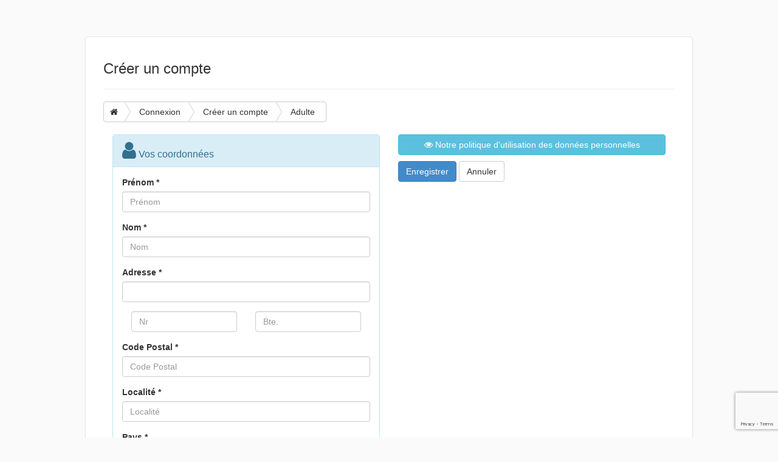

--- FILE ---
content_type: text/html
request_url: https://www.iclub.be/myiclub2.asp?action=step2&ClubID=106&TypeInscription=adulte&LG=FR&&LinkFacebook=
body_size: 15746
content:
<!DOCTYPE html>
<html lang="fr">
<head>
<meta charset="ISO-8859-1">
<title>iClubsport Member Sign in</title>
<meta name="viewport" content="width=device-width, initial-scale=1.0">
<meta name="description" content="">
<meta name="author" content="">
<!-- Le styles -->
<link rel="stylesheet" href="telInput2.0/css/intlTelInput.css">
<script src="telInput2.0/js/intlTelInput.js"></script>
<link href="//netdna.bootstrapcdn.com/bootstrap/3.1.1/css/bootstrap.min.css" rel="stylesheet">
<link rel="stylesheet" href="//maxcdn.bootstrapcdn.com/font-awesome/4.7.0/css/font-awesome.min.css">
<link href="css/datepicker3.css" rel="stylesheet">
<link href="myiclub.css" rel="stylesheet">
<link rel="stylesheet" type="text/css" href="GDPR/ModalPassword_css.css">

<style type="text/css">


html {
	font-size: 100%; /* Évite un bug d'IE 6-7. (1) */
	background-color :#FAFAFA; 	
	-webkit-background-size: cover; /* pour Chrome et Safari */
	-moz-background-size: cover; /* pour Firefox */
	-o-background-size: cover; /* pour Opera */
	background-size: cover; /* version standardisée */
}

.form-signin {
	max-width: 900px;
	background-color:#FFF;
	padding: 19px 29px 29px;
	margin: 0 auto 20px;
	border: 1px solid #e5e5e5;
	-webkit-border-radius: 5px;
	-moz-border-radius: 5px;
	border-radius: 5px;
	-webkit-box-shadow: 0 1px 2px rgba(0, 0, 0, .05);
	-moz-box-shadow: 0 1px 2px rgba(0, 0, 0, .05);
	box-shadow: 0 1px 2px rgba(0, 0, 0, .05);
}
.steps {
	max-width: 700px;
	padding: 19px 29px 29px;
	margin: 0 auto 20px;
	background-color:#FFF;
	border: 1px solid #e5e5e5;
	-webkit-border-radius: 5px;
	-moz-border-radius: 5px;
	border-radius: 5px;
	-webkit-box-shadow: 0 1px 2px rgba(0, 0, 0, .05);
	-moz-box-shadow: 0 1px 2px rgba(0, 0, 0, .05);
	box-shadow: 0 1px 2px rgba(0, 0, 0, .05);
}

.steps2 {
	max-width: 1000px;
}

.form-signin2 {
	max-width: 500px;
}
.Small {
	font:Arial, Helvetica, sans-serif;
	font-size:10px;
}
.symbol {
	background: #6CCAC9;
	width: 32%;
	border-radius: 4px;
	padding: 25px 15px;
	display: inline-block;
	text-align: center;
	margin: 3px;
}
.symbol i {
	color: #FFF;
	font-size: 50px;
}
.symbol a {
	color: #FFF;
	font-size: 14px;
}
.steps .row {
	margin-left: 0px;
	margin-right: 0px;
}
.steps .alert {
	margin-top: 20px;
}

/* Breadcrumbs from http://bootsnipp.com/snippets/featured/triangle-breadcrumbs-arrows */
.btn-breadcrumb .btn:not(:last-child):after {
  content: " ";
  display: block;
  width: 0;
  height: 0;
  border-top: 17px solid transparent;
  border-bottom: 17px solid transparent;
  border-left: 10px solid white;
  position: absolute;
  top: 50%;
  margin-top: -17px;
  left: 100%;
  z-index: 3;
}
.btn-breadcrumb .btn:not(:last-child):before {
  content: " ";
  display: block;
  width: 0;
  height: 0;
  border-top: 17px solid transparent;
  border-bottom: 17px solid transparent;
  border-left: 10px solid rgb(173, 173, 173);
  position: absolute;
  top: 50%;
  margin-top: -17px;
  margin-left: 1px;
  left: 100%;
  z-index: 3;
}

.btn-breadcrumb .btn {
  padding:6px 12px 6px 24px;
}
.btn-breadcrumb .btn:first-child {
  padding:6px 6px 6px 10px;
}
.btn-breadcrumb .btn:last-child {
  padding:6px 18px 6px 24px;
}

/** Default button **/
.btn-breadcrumb .btn.btn-default:not(:last-child):after {
  border-left: 10px solid #fff;
}
.btn-breadcrumb .btn.btn-default:not(:last-child):before {
  border-left: 10px solid #ccc;
}
.btn-breadcrumb .btn.btn-default:hover:not(:last-child):after {
  border-left: 10px solid #ebebeb;
}
.btn-breadcrumb .btn.btn-default:hover:not(:last-child):before {
  border-left: 10px solid #adadad;
}

/* The responsive part */

.btn-breadcrumb > * > div {
    /* With less: .text-overflow(); */
    white-space: nowrap;
    overflow: hidden;
    text-overflow: ellipsis;    
}

.btn-breadcrumb > *:nth-child(n+2) {
  display:none;
}
.TabDispo {
  border:1px solid #666;
}
.TabDispo td {
  padding: 4px;
  border:1px solid #CCC;
}

.dispojour {
    margin:4px;
    zoom: 1.7;
}
/* === For phones =================================== */
@media (max-width: 767px) {
    .btn-breadcrumb > *:nth-last-child(-n+2) {
        display:block;
    } 
    .btn-breadcrumb > * div {
        max-width: 60px;
    }
    body {
    margin: 0px; */
    }
    .steps {
        max-width: 700px;
        padding: 10px; */
        margin: 10px; */
    }
    .col-md-6 {
        padding: 0 0 0 0px; */
    }
}



/* === For tablets ================================== */
@media (min-width: 768px) and (max-width:991px) {
    .btn-breadcrumb > *:nth-last-child(-n+4) {
        display:block;
    } 
    .btn-breadcrumb > * div {
        max-width: 100px;
    }
}

/* === For desktops ================================== */
@media (min-width: 992px) {
    .btn-breadcrumb > *:nth-last-child(-n+6) {
        display:block;
    } 
    .btn-breadcrumb > * div {
        max-width: 170px;
    }
}

body {
	background-color:transparent;
}
</style>
<script src='https://www.google.com/recaptcha/api.js'></script>
</head>

<body>


<script language="javascript" type="text/javascript">
function copyToOtherFields(element){
	for (i=1; i<=5;i++) {
		try{
			var elementToCopy=document.getElementById(element.id + "_" + i)
			if (typeof(elementToCopy)!=="undefined" && elementToCopy.value=="")  {
				elementToCopy.value=element.value;
			}
		}
		catch(error){
		}
	}
}

function copyToOtherFieldsPhone(element){
	for (i=1; i<=5;i++) {
		try{
			var elementToCopy=document.getElementById(element.id + "_" + i)
			if (typeof(elementToCopy)!=="undefined" && elementToCopy.value=="")  {
				nameField=element.id;
				nameField=nameField.replace("iti","");
				document.getElementById(element.id +"_" + i).value=document.getElementById("itiGSM").value;
				document.getElementById(nameField +"_" + i).value=document.getElementById("GSM").value;
			}
		}
		catch(error){
		}
	}
}

function ActiveChamps(champID) {
	document.getElementById('Nom_'+champID).disabled=false;
	document.getElementById('Prenom_'+champID).disabled=false;
	document.getElementById('Email_'+champID).disabled=false;
	document.getElementById('Naissance_'+champID).disabled=false;
	document.getElementById('GSM_'+champID).disabled=false;	
	document.getElementById('Sexe_'+champID).disabled=false;
//	document.getElementById('NrNational_'+champID).disabled=false;
	}

</script>

<div class="steps steps2">
  <form action="myiclub2.asp" method="post" name="formNewMember" class="form" id="formNewMember">
    <h3>Créer un compte</h3>
    
    
    
    <hr>
    
    <div id="bc1" class="btn-group btn-breadcrumb" style="margin-bottom:20px;">
        <a href="register.asp?ClubID=106&LG=FR" class="btn btn-default"><i class="fa fa-home"></i>&nbsp;</a>
        <a href="myiclub.asp?ClubID=106&LG=FR" class="btn btn-default"><div>Connexion</div></a>
        <a href="myiclub2.asp?action=step1&ClubID=106&LG=FR" class="btn btn-default"><div>Créer un compte</div></a>
        <div class="btn btn-default">Adulte</div>
    </div>
    
             
             
             
             
    <!-- row : start -->
    <div class="row"> 
      
      <!-- Chef de famille (col gauche) : start -->
      <div class="col-md-6">
      
      	
      	
        
        
        <!-- panel : start -->
        <div class="panel panel-info">
        <div class="panel-heading"><h3 class="panel-title"><i class="fa fa-user  fa-2x"></i> Vos coordonnées</h3></div>
        
        <!-- panel body : start -->
        <div class="panel-body">
        

          
            <input type="hidden" name="fbAccessToken" value="" />

        <!-- Prénom -->
        <div class="form-group">
          <label for="Prenom">Pr&eacute;nom *</label>
            <input type="text" name="Prenom" id="Prenom" placeholder="Pr&eacute;nom" value=""  class="form-control" required="required" />
        </div>
        
        <!-- Nom -->
        <div class="form-group">
          <label for="Nom">Nom *</label>
            <input type="text" name="Nom" id="Nom" value="" placeholder="Nom"  class="form-control" required="required" />
        </div>

		
        <!-- Rue -->
        <div class="form-group">
              <label for="Rue">Adresse *</label>
              
			  	<input type="text" name="Rue" id="Rue" value=""   class="form-control" required="required" />
			  
         </div>
         
         <div class="form-group">   
            <div class="col-xs-6">
              <input type="text" name="RueNum" id="RueNum" value="" placeholder="Nr"  class="form-control street_number" required="required" />
            </div>
            <div class="col-xs-6">
              <input type="text" name="NrBoite" id="NrBoite" value="" placeholder="Bte."  class="form-control" />
            </div>
        </div>
        <div class="form-group">
          <label for="CodePostal" style="padding-top:15px;">Code Postal *</label>
           <input type="text" size="30" name="CodePostal" id="CodePostal" value="" class="form-control postal_code" placeholder="Code Postal" pattern="^[0-9]{1,12}$" required="required" />
        </div>
        
        <!-- Localit&eacute; -->
        <div class="form-group">
          <label for="Localite">Localit&eacute; *</label>
          <input type="text" name="Localite" id="Localite" value="" class="form-control locality" placeholder="Localit&eacute;" required="required" />
        </div>
		
        <div class="form-group">
          	<label for="Localite">Pays *</label>
		  	<select name="CodePays" class="form-control country" required>
				
							<option value="AF" > (AF) Afghanistan (l’) </option>
						
							<option value="ZA" > (ZA) Afrique du Sud (l’) </option>
						
							<option value="AL" > (AL) Albanie (l’) </option>
						
							<option value="DZ" > (DZ) Algérie (l’) </option>
						
							<option value="DE" > (DE) Allemagne (l’) </option>
						
							<option value="AD" > (AD) Andorre (l’) (AD*) </option>
						
							<option value="AO" > (AO) Angola (l’) </option>
						
							<option value="AI" > (AI) Anguilla (AI1) </option>
						
							<option value="AQ" > (AQ) Antarctique (l’) </option>
						
							<option value="AG" > (AG) Antigua-et-Barbuda </option>
						
							<option value="SA" > (SA) Arabie saoudite (l’) </option>
						
							<option value="AR" > (AR) Argentine (l’) </option>
						
							<option value="AM" > (AM) Arménie (l’) </option>
						
							<option value="AW" > (AW) Aruba (AW1) </option>
						
							<option value="AU" > (AU) Australie (l’) </option>
						
							<option value="AT" > (AT) Autriche (l’) </option>
						
							<option value="AZ" > (AZ) Azerbaïdjan (l’) </option>
						
							<option value="BS" > (BS) Bahamas (les) </option>
						
							<option value="BH" > (BH) Bahreïn </option>
						
							<option value="BD" > (BD) Bangladesh (le) </option>
						
							<option value="BB" > (BB) Barbade (la) </option>
						
							<option value="BE"  selected> (BE) Belgique (la) </option>
						
							<option value="BZ" > (BZ) Belize (le) </option>
						
							<option value="BJ" > (BJ) Bénin (le) </option>
						
							<option value="BM" > (BM) Bermudes (les) (BM1) </option>
						
							<option value="BT" > (BT) Bhoutan (le) </option>
						
							<option value="BY" > (BY) Biélorussie (la) </option>
						
							<option value="BO" > (BO) Bolivie (la) </option>
						
							<option value="BA" > (BA) Bosnie-Herzégovine (la) </option>
						
							<option value="BW" > (BW) Botswana (le) </option>
						
							<option value="BR" > (BR) Brésil (le) </option>
						
							<option value="BN" > (BN) Brunei (le) </option>
						
							<option value="BG" > (BG) Bulgarie (la) </option>
						
							<option value="BF" > (BF) Burkina (le) </option>
						
							<option value="BI" > (BI) Burundi (le) </option>
						
							<option value="KH" > (KH) Cambodge (le) </option>
						
							<option value="CM" > (CM) Cameroun (le) </option>
						
							<option value="CA" > (CA) Canada (le) </option>
						
							<option value="CV" > (CV) Cap-Vert (le) </option>
						
							<option value="CL" > (CL) Chili (le) </option>
						
							<option value="CN" > (CN) Chine (la) </option>
						
							<option value="CY" > (CY) Chypre </option>
						
							<option value="CP" > (CP) Clipperton (CP1) </option>
						
							<option value="CO" > (CO) Colombie (la) </option>
						
							<option value="KM" > (KM) Comores (les) </option>
						
							<option value="CG" > (CG) Congo (le) </option>
						
							<option value="KP" > (KP) Corée du Nord (la) </option>
						
							<option value="KR" > (KR) Corée du Sud (la) </option>
						
							<option value="CR" > (CR) Costa Rica (le) </option>
						
							<option value="CI" > (CI) Côte d’Ivoire (la) </option>
						
							<option value="HR" > (HR) Croatie (la) </option>
						
							<option value="CU" > (CU) Cuba </option>
						
							<option value="CW" > (CW) Curaçao (CW1) </option>
						
							<option value="DK" > (DK) Danemark (le) </option>
						
							<option value="DJ" > (DJ) Djibouti </option>
						
							<option value="DM" > (DM) Dominique (la) </option>
						
							<option value="EG" > (EG) Égypte (l’) </option>
						
							<option value="SV" > (SV) El Salvador (l’) (SV*) </option>
						
							<option value="AE" > (AE) Émirats arabes unis (les) </option>
						
							<option value="EC" > (EC) Équateur (l’) </option>
						
							<option value="ER" > (ER) Érythrée (l’) </option>
						
							<option value="ES" > (ES) Espagne (l’) </option>
						
							<option value="EE" > (EE) Estonie (l’) </option>
						
							<option value="US" > (US) États-Unis (les) </option>
						
							<option value="ET" > (ET) Éthiopie (l’) </option>
						
							<option value="FO" > (FO) Féroé (les) (FO1) </option>
						
							<option value="FJ" > (FJ) Fidji (les) </option>
						
							<option value="FI" > (FI) Finlande (la) </option>
						
							<option value="FR" > (FR) France (la) </option>
						
							<option value="GA" > (GA) Gabon (le) </option>
						
							<option value="GM" > (GM) Gambie (la) </option>
						
							<option value="GE" > (GE) Géorgie (la) </option>
						
							<option value="GH" > (GH) Ghana (le) </option>
						
							<option value="GI" > (GI) Gibraltar (GI1) </option>
						
							<option value="EL" > (EL) Grèce (la) </option>
						
							<option value="GD" > (GD) Grenade (la) </option>
						
							<option value="GL" > (GL) Groenland (le) (GL1) </option>
						
							<option value="GP" > (GP) Guadeloupe (la) (GP1) </option>
						
							<option value="GU" > (GU) Guam (GU1) </option>
						
							<option value="GT" > (GT) Guatemala (le) </option>
						
							<option value="GG" > (GG) Guernesey (GG1) </option>
						
							<option value="GN" > (GN) Guinée (la) </option>
						
							<option value="GQ" > (GQ) Guinée équatoriale (la) </option>
						
							<option value="GW" > (GW) Guinée-Bissau (la) </option>
						
							<option value="GY" > (GY) Guyana (le) </option>
						
							<option value="GF" > (GF) Guyane (la) (GF1) </option>
						
							<option value="HT" > (HT) Haïti (HT*) </option>
						
							<option value="HN" > (HN) Honduras (le) </option>
						
							<option value="HK" > (HK) Hong Kong (HK1) </option>
						
							<option value="HU" > (HU) Hongrie (la) </option>
						
							<option value="BV" > (BV) Île Bouvet (l’) (BV1) </option>
						
							<option value="CX" > (CX) Île Christmas (l’) (CX1) </option>
						
							<option value="IM" > (IM) Île de Man (l’) (IM1) </option>
						
							<option value="NF" > (NF) Île Norfolk (l’) (NF1) </option>
						
							<option value="AX" > (AX) Îles Åland (les) (AX1) </option>
						
							<option value="KY" > (KY) Îles Caïmans (les) (KY1) </option>
						
							<option value="CC" > (CC) Îles Cocos (les) (CC1) </option>
						
							<option value="CK" > (CK) Îles Cook (les) (CK1) </option>
						
							<option value="FK" > (FK) Îles Falkland (les) (FK1) </option>
						
							<option value="GS" > (GS) Îles Géorgie du Sud </option>
						
							<option value="HM" > (HM) Îles Heard et McDonald (les) (HM1) </option>
						
							<option value="MP" > (MP) Îles Mariannes du Nord (les) (MP1) </option>
						
							<option value="MH" > (MH) Îles Marshall (les) </option>
						
							<option value="UM" > (UM) Îles mineures éloignées des États-Unis (les) (UM1) </option>
						
							<option value="PN" > (PN) Îles Pitcairn (les) (PN1) </option>
						
							<option value="SB" > (SB) Îles Salomon (les) </option>
						
							<option value="TC" > (TC) Îles Turks-et-Caïcos (les) (TC1) </option>
						
							<option value="VI" > (VI) Îles Vierges américaines (les) (VI1) </option>
						
							<option value="VG" > (VG) Îles Vierges britanniques (les)  (VG1) </option>
						
							<option value="IN" > (IN) Inde (l’) </option>
						
							<option value="ID" > (ID) Indonésie (l’) </option>
						
							<option value="IR" > (IR) Iran (l’) </option>
						
							<option value="IQ" > (IQ) Iraq (l’) </option>
						
							<option value="IE" > (IE) Irlande (l’) </option>
						
							<option value="IS" > (IS) Islande (l’) </option>
						
							<option value="IL" > (IL) Israël </option>
						
							<option value="IT" > (IT) Italie (l’) </option>
						
							<option value="JM" > (JM) Jamaïque (la) </option>
						
							<option value="JP" > (JP) Japon (le) </option>
						
							<option value="JE" > (JE) Jersey (JE1) </option>
						
							<option value="JO" > (JO) Jordanie (la) </option>
						
							<option value="KZ" > (KZ) Kazakhstan (le) </option>
						
							<option value="KE" > (KE) Kenya (le) </option>
						
							<option value="KG" > (KG) Kirghizstan (le) </option>
						
							<option value="KI" > (KI) Kiribati </option>
						
							<option value="KW" > (KW) Koweït (le) </option>
						
							<option value="RE" > (RE) La Réunion  (RE1) </option>
						
							<option value="LA" > (LA) Laos (le) </option>
						
							<option value="LS" > (LS) Lesotho (le) </option>
						
							<option value="LV" > (LV) Lettonie (la) </option>
						
							<option value="LB" > (LB) Liban (le) </option>
						
							<option value="LR" > (LR) Liberia (le) </option>
						
							<option value="LY" > (LY) Libye (la) </option>
						
							<option value="LI" > (LI) Liechtenstein (le) </option>
						
							<option value="LT" > (LT) Lituanie (la) </option>
						
							<option value="LU" > (LU) Luxembourg (le) </option>
						
							<option value="MO" > (MO) Macao (MO1) </option>
						
							<option value="MK" > (MK) Macédoine (la République de) </option>
						
							<option value="MG" > (MG) Madagascar </option>
						
							<option value="MY" > (MY) Malaisie (la) </option>
						
							<option value="MW" > (MW) Malawi (le) </option>
						
							<option value="MV" > (MV) Maldives (les) </option>
						
							<option value="ML" > (ML) Mali (le) </option>
						
							<option value="MT" > (MT) Malte </option>
						
							<option value="MA" > (MA) Maroc (le) </option>
						
							<option value="MQ" > (MQ) Martinique (la) (MQ1) </option>
						
							<option value="MU" > (MU) Maurice </option>
						
							<option value="MR" > (MR) Mauritanie (la) </option>
						
							<option value="YT" > (YT) Mayotte (YT1) </option>
						
							<option value="MX" > (MX) Mexique (le) </option>
						
							<option value="FM" > (FM) Micronésie (la) </option>
						
							<option value="MD" > (MD) Moldavie (la) </option>
						
							<option value="MC" > (MC) Monaco </option>
						
							<option value="MN" > (MN) Mongolie (la) </option>
						
							<option value="ME" > (ME) Monténégro (le) </option>
						
							<option value="MS" > (MS) Montserrat (MS1) </option>
						
							<option value="MZ" > (MZ) Mozambique (le) </option>
						
							<option value="MM" > (MM) Myanmar (le)/Birmanie (la) </option>
						
							<option value="NA" > (NA) Namibie (la) </option>
						
							<option value="NR" > (NR) Nauru </option>
						
							<option value="NP" > (NP) Népal (le) </option>
						
							<option value="NI" > (NI) Nicaragua (le) </option>
						
							<option value="NE" > (NE) Niger (le) </option>
						
							<option value="NG" > (NG) Nigeria (le) </option>
						
							<option value="NU" > (NU) Niue (NU1) </option>
						
							<option value="NO" > (NO) Norvège (la) </option>
						
							<option value="NC" > (NC) Nouvelle-Calédonie (la) (NC1) </option>
						
							<option value="NZ" > (NZ) Nouvelle-Zélande (la) </option>
						
							<option value="OM" > (OM) Oman </option>
						
							<option value="UG" > (UG) Ouganda (l’) </option>
						
							<option value="UZ" > (UZ) Ouzbékistan (l’) </option>
						
							<option value="PK" > (PK) Pakistan (le) </option>
						
							<option value="PW" > (PW) Palaos </option>
						
							<option value="PA" > (PA) Panama (le) </option>
						
							<option value="PG" > (PG) Papouasie - </option>
						
							<option value="PY" > (PY) Paraguay (le) </option>
						
							<option value="NL" > (NL) Pays-Bas (les) (NL1) </option>
						
							<option value="PE" > (PE) Pérou (le) </option>
						
							<option value="PH" > (PH) Philippines (les) </option>
						
							<option value="PL" > (PL) Pologne (la) </option>
						
							<option value="PF" > (PF) Polynésie française (la) (PF1) </option>
						
							<option value="PR" > (PR) Porto Rico (PR1) </option>
						
							<option value="PT" > (PT) Portugal (le) </option>
						
							<option value="QA" > (QA) Qatar (le) </option>
						
							<option value="CF" > (CF) République </option>
						
							<option value="DO" > (DO) République </option>
						
							<option value="CD" > (CD) République démocratique du Congo (la) </option>
						
							<option value="CZ" > (CZ) République tchèque (la) </option>
						
							<option value="RO" > (RO) Roumanie (la) </option>
						
							<option value="UK" > (UK) Royaume-Uni (le) </option>
						
							<option value="RU" > (RU) Russie (la) </option>
						
							<option value="RW" > (RW) Rwanda (le) </option>
						
							<option value="EH" > (EH) Sahara occidental (le) (EH1) </option>
						
							<option value="BL" > (BL) Saint-Barthélemy (BL1) </option>
						
							<option value="KN" > (KN) Saint-Christophe- </option>
						
							<option value="SH" > (SH) Sainte-Hélène, Ascension et Tristan da Cunha (SH1) </option>
						
							<option value="LC" > (LC) Sainte-Lucie </option>
						
							<option value="SM" > (SM) Saint-Marin </option>
						
							<option value="MF" > (MF) Saint-Martin (MF1) </option>
						
							<option value="PM" > (PM) Saint-Pierre-et-Miquelon (PM1) </option>
						
							<option value="VA" > (VA) Saint-Siège (le)/État de la Cité du Vatican (l’) ( </option>
						
							<option value="VC" > (VC) Saint-Vincent- </option>
						
							<option value="WS" > (WS) Samoa (le) </option>
						
							<option value="AS" > (AS) Samoa américaines (les) (AS1) </option>
						
							<option value="ST" > (ST) Sao Tomé-et-Principe </option>
						
							<option value="SN" > (SN) Sénégal (le) </option>
						
							<option value="RS" > (RS) Serbie (la) </option>
						
							<option value="SC" > (SC) Seychelles (les) </option>
						
							<option value="SL" > (SL) Sierra Leone (la) </option>
						
							<option value="SG" > (SG) Singapour </option>
						
							<option value="SX" > (SX) Sint-Maarten (SX1) </option>
						
							<option value="SK" > (SK) Slovaquie (la) </option>
						
							<option value="SI" > (SI) Slovénie (la) </option>
						
							<option value="SO" > (SO) Somalie (la) </option>
						
							<option value="SD" > (SD) Soudan (le) </option>
						
							<option value="SS" > (SS) Soudan du Sud (le) </option>
						
							<option value="LK" > (LK) Sri Lanka </option>
						
							<option value="SE" > (SE) Suède (la) </option>
						
							<option value="CH" > (CH) Suisse (la) </option>
						
							<option value="SR" > (SR) Suriname (le) </option>
						
							<option value="SJ" > (SJ) Svalbard et Jan Mayen (SJ1) </option>
						
							<option value="SZ" > (SZ) Swaziland (le) </option>
						
							<option value="SY" > (SY) Syrie (la) </option>
						
							<option value="TJ" > (TJ) Tadjikistan (le) </option>
						
							<option value="TW" > (TW) Taïwan </option>
						
							<option value="TZ" > (TZ) Tanzanie (la) </option>
						
							<option value="TD" > (TD) Tchad (le) </option>
						
							<option value="TF" > (TF) Terres australes et antarctiques françaises (les)  </option>
						
							<option value="IO" > (IO) Territoire britannique de l’océan Indien (le) (IO1 </option>
						
							<option value="TH" > (TH) Thaïlande (la) </option>
						
							<option value="TL" > (TL) Timor-Oriental (le) </option>
						
							<option value="TG" > (TG) Togo (le) </option>
						
							<option value="TK" > (TK) Tokélaou (les) (TK1) </option>
						
							<option value="TO" > (TO) Tonga (les) </option>
						
							<option value="TT" > (TT) Trinité-et-Tobago </option>
						
							<option value="TN" > (TN) Tunisie (la) </option>
						
							<option value="TM" > (TM) Turkménistan (le) </option>
						
							<option value="TR" > (TR) Turquie (la) </option>
						
							<option value="TV" > (TV) Tuvalu (les) </option>
						
							<option value="UA" > (UA) Ukraine (l’) </option>
						
							<option value="UY" > (UY) Uruguay (l’) </option>
						
							<option value="VU" > (VU) Vanuatu (le) </option>
						
							<option value="VE" > (VE) Venezuela (le) </option>
						
							<option value="VN" > (VN) Viêt Nam (le) </option>
						
							<option value="WF" > (WF) Wallis-et-Futuna (WF1) </option>
						
							<option value="YE" > (YE) Yémen (le) </option>
						
							<option value="ZM" > (ZM) Zambie (la) </option>
						
							<option value="ZW" > (ZW) Zimbabwe (le) </option>
						
			</select>
        </div>
	   
				<div class="form-group">
				  <label for="Login">Identifiant *</label>
					<input type="text" name="Login" id="Login" value="" required="required"  pattern="^[a-zA-Z0-9]{6,50}$" class="form-control" maxlength="50" />
					<span class="help-inline">Format : de 6 &agrave; max.50 caract&egrave;res alphanum&eacute;riques</span> 
				</div>
				
		  <!-- Mots de passe -->
				<div class="form-group">
					<label for="psw1">Mot de passe : </label>
					<input type="password" class="form-control" id="psw1" name="psw1" title="Must contain at least one number and one uppercase and lowercase letter, and at least 8 or more characters" required="required" />
					<label for="psw2">Confirmer : </label>
					<input type="password" class="form-control" id="psw2" name="psw2" title="Must contain at least one number and one uppercase and lowercase letter, and at least 8 or more characters" required="required" />
					<div class="checkbox"><label><input type="checkbox" id="Show" onClick="showPasswd()" />Montrer le mot de passe</label></div>
				</div>
				<div id="message">
					<h3>Les mots de passe doivent comprendre : </h3>
					<p id="letter" class="invalid">Une lettre en <b>minuscule</b></p>
					<p id="capital" class="invalid">Une lettre en <b>majuscule</b></p>
					<p id="number" class="invalid">Un <b>nombre</b></p>
					<p id="length" class="invalid">Min <b>8 caractères</b>, max <b>20 caractères</b></p>
					<p id="AutorisedCharacter" class="invalid">Caractères valides </p>
					<p id="InvalidCharacter" class="invalid" style="display:none"></p>
					<p><i><small>Caractères valides : <br> Lettre de A à Z, a à z'<br> Les chiffres de 0 à 9. <br>  Les caractères spéciaux suivant :  ( ) ~ ! $ * _ : = -  </small></i></p>
				</div>
				<div id="message2">
					<p id="mismatch" class="invalid">Le mot de passe et la confirmation doivent correspondre</p>
				</div>
			
        
        <!-- Naissance -->
        <div class="form-group">
          <label for="Naissance">Date de naissance *</label>
            <div class="input-group date" id="dp1">
              <input type="text" name="Naissance" class="form-control col-sm-3"  value="" pattern="^[0-3]{1}[0-9]{1}/[0-1]{1}[0-9]{1}/[0-9]{4}$" required="required" />
              <span class="input-group-addon"><i class="glyphicon glyphicon-th"></i></span> </div>
          <span class="help-inline">Format : JJ/MM/AAAA, dans le calendrier <i class='icon-calendar'></i> cliquez 1x sur le mois pour changer de mois ou 2X pour changer d&#39;année</span>
        </div>
        
		
			<input type="hidden" name="CodeNationalite" value="BE" />
	   
			<div class="form-group">
				<label for="NrNational">Numéro de registre national</label>
				<input type="text" name="NrNational" id="NrNational" value="" class="form-control" maxlength="11" pattern="[0-9]{11}" placeholder="57031712395"/>
				<div class="checkbox" id='noNissNeeded' style="display:none" ><label><input type="checkbox" id="NoNrNational" name="NoNrNational" value="OUI"/>Je n&#39;ai pas de  numéro de registre national</label></div>
				
				<div class="checkbox" id='noNissInserted' style="display:block;margin-top:2px" ><label><input type="checkbox" id="NoNrNational2" name="NoNrNational2" value="OUI" onclick="messageAlertNoNiss()"/>Ne pas communiquer son numéro de registre national</label></div>
				
			</div>	
			<div class="form-group">
				<i class="fa fa-exclamation-triangle" aria-hidden="true"></i>
				<i> Format accepté :  57031712395 ( Suite de chiffres consécutifs sans point, sans tiret ) </i>
			</div>	
			<script src="//cdn.jsdelivr.net/npm/sweetalert2@10"></script>
<script src="//cdn.jsdelivr.net/npm/sweetalert2@10.16.6/dist/sweetalert2.all.min.js"></script>
<script src="//cdn.jsdelivr.net/npm/promise-polyfill@8/dist/polyfill.js"></script>


			<script>
				function activeNoNiss() {
					var paysBenef = document.getElementById('CodeNationalite');
					var paysClub = 'BE';
					var choice = paysBenef.selectedIndex;
					var valeur = paysBenef.options[choice].value;
					var tr = document.getElementById("noNissNeeded");
					var tr2 = document.getElementById("noNissInserted");

					if (valeur != paysClub){
						tr.style.display = "block";	
						tr2.style.display = "none";	
					}else{
						tr.style.display = "none";	
						tr2.style.display = "block";	
					}
				}
				function messageAlertNoNiss() {
					Swal.fire({title: 'Attention',text: 'En décidant de ne pas communiquer votre numéro national, vous confirmez ne pas être demandeur d\'attestation fiscale (281.86)',icon: 'warning',returnFocus: false,confirmButtonText: 'OK'})
					}
			</script>
		
		
		
        
        <!-- Sexe -->
        <div class="form-group">
          <label for="Sexe">Genre *</label>
            <select name="Sexe" id ="Sexe" placeholder="Sexe"  class="form-control" required>
              <option value="">--&nbsp;select&nbsp;--</option>
              <option value="Homme">Homme</option>
              <option value="Femme">Femme</option>
              
            </select>
        </div>
        
	   
	   	
		<input type="hidden" name="Langue" value="FR" />
	   
	   
        <!-- Compte Bancaire -->
        <div class="form-group">
          <label for="BankAccount">Compte bancaire (BBAN)</label>
            <input type="text" name="BankAccount" id="BankAccount" value="" placeholder="Ex : 123-1234567-12"  class="form-control" />
        </div>

        <div class="form-group">
          <label for="BankAccount">Compte bancaire (IBAN)</label>
            <input type="text" name="IBAN" id="IBAN" value="" placeholder="ex: BE12 1234 1234 1234"  class="form-control" />
        </div>
        
        
        <!-- GSM -->
        <div class="form-group">
            <label for="GSM">Gsm () *</label>
            <input type="text" name="itiGSM" id="itiGSM" value="+" class="form-control" required="required" onBlur="copyToOtherFieldsPhone(this);" />
		    <input name="GSM" id="GSM" value="" type="hidden">

            <button type="button" class="btn btn-primary btn-xs btn-block" data-toggle="modal" data-target="#ModalTel" style="margin-top:5px; white-space: normal;">Je désire encoder plus de numéros de téléphone /GSM</button>
         </div>

        

<script>
    var paysIclub="BE";
    if (paysIclub=="FR"){
        preferredCountries= ['fr','be','de','nl','lu']      
    } else if (paysIclub=="LU") {
        preferredCountries= ['lu','be','de','nl','fr']     
    }else {
        preferredCountries= ['be','de','nl','lu','fr']
    };

    document.addEventListener("DOMContentLoaded", function(event) {
        
        var input = document.querySelector("#itiGSM");
        var itiGSM=window.intlTelInput(input, {
            numberFormat : "INTERNATIONAL",
            utilsScript : "telInput2.0/js/utils.js",
            onlyCountries: ['al', 'ad', 'at', 'by', 'be', 'ba', 'bg', 'hr', 'cz', 'dk', 'ee', 'fo', 'fi', 'fr', 'de', 'gi', 'gr', 'va', 'hk', 'hu', 'is', 'ie', 'it', 'lv', 'li', 'lt', 'lu', 'mk', 'mt', 'md', 'mc', 'me', 'nl', 'no', 'pl', 'pt', 'ro','ru', 'sm', 'rs', 'sk', 'si', 'es', 'se', 'ch', 'ua', 'gb'],
           preferredCountries: preferredCountries
        });
        itiGSM.setNumber("");
        input.addEventListener("input", function(){
            document.getElementById("GSM").value=itiGSM.getNumber().replace("+","");
        });
    });
</script>
        <!-- Email -->
        <div class="form-group">
		<label for="Email">Email ()  *</label>
            <input type="email" name="Email" id="Email" value=""  class="form-control" required="required"  onBlur="copyToOtherFields(this);" />
            <button type="button" class="col-lg-6 col-md-6 col-12 btn btn-primary btn-xs btn-block" data-toggle="modal" data-target="#ModalEmail" style="margin-top:5px; white-space: normal;">Je désire encoder plus d&#39;adresses mail</button>
          </div>
          
          
        
        <div class="form-group">
          <div class="col-sm-8">
            <label class="checkbox">
              <input name="Newsletter" id="Newsletter" type="checkbox" value="OUI" />
              Newsletter</label>
          </div>
        </div>
        
        
        <!-- Modal -->
        <div class="modal fade" id="ModalEmail" tabindex="-1" role="dialog" aria-labelledby="ModalEmailLabel">
          <div class="modal-dialog" role="document">
            <div class="modal-content">
              <div class="modal-header">
                <button type="button" class="close" data-dismiss="modal" aria-label="Close"><span aria-hidden="true">&times;</span></button>
                <h4 class="modal-title" id="ModalEmailLabel">&nbsp;</h4>
              </div>
              <div class="modal-body">
              
        <div class="form-group">
          <label for="Email">Email ()</label>
            <input type="email" name="Email2" id="Email2" value=""  class="form-control" />
          </div>
          
          
        <div class="form-group">
          <label for="Email">Email ()</label>
            <input type="email" name="Email3" id="Email3" value="" class="form-control" />
          </div>
        
              </div>
              <div class="modal-footer">
                <button type="button" class="btn btn-default" data-dismiss="modal">Continuer</button>
              </div>
            </div>
          </div>
        </div>


        <!-- Modal -->
        <div class="modal fade" id="ModalTel" tabindex="-1" role="dialog" aria-labelledby="ModalTelLabel">
          <div class="modal-dialog" role="document">
            <div class="modal-content">
              <div class="modal-header">
                <button type="button" class="close" data-dismiss="modal" aria-label="Close"><span aria-hidden="true">&times;</span></button>
                <h4 class="modal-title" id="ModalTelLabel">&nbsp;</h4>
              </div>
              <div class="modal-body">
                      <div class="form-group">
                    <label for="GSM2">Gsm ()</label>
                    <input type="text" name="itiGSM2" id="itiGSM2" value="+"  class="form-control" />
		    		<input name="GSM2" id="GSM2" value="" type="hidden">
				 </div>
				 

<script>
    var paysIclub="BE";
    if (paysIclub=="FR"){
        preferredCountries= ['fr','be','de','nl','lu']      
    } else if (paysIclub=="LU") {
        preferredCountries= ['lu','be','de','nl','fr']     
    }else {
        preferredCountries= ['be','de','nl','lu','fr']
    };

    document.addEventListener("DOMContentLoaded", function(event) {
        
        var input = document.querySelector("#itiGSM2");
        var itiGSM2=window.intlTelInput(input, {
            numberFormat : "INTERNATIONAL",
            utilsScript : "telInput2.0/js/utils.js",
            onlyCountries: ['al', 'ad', 'at', 'by', 'be', 'ba', 'bg', 'hr', 'cz', 'dk', 'ee', 'fo', 'fi', 'fr', 'de', 'gi', 'gr', 'va', 'hk', 'hu', 'is', 'ie', 'it', 'lv', 'li', 'lt', 'lu', 'mk', 'mt', 'md', 'mc', 'me', 'nl', 'no', 'pl', 'pt', 'ro','ru', 'sm', 'rs', 'sk', 'si', 'es', 'se', 'ch', 'ua', 'gb'],
           preferredCountries: preferredCountries
        });
        itiGSM2.setNumber("");
        input.addEventListener("input", function(){
            document.getElementById("GSM2").value=itiGSM2.getNumber().replace("+","");
        });
    });
</script>
        
                <div class="form-group">
                    <label for="GSM3">Gsm ()</label>
                    <input type="text" name="itiGSM3" id="itiGSM3" value="+" class="form-control" />
		    		<input name="GSM3" id="GSM3" value="" type="hidden">
                 </div>
                  

<script>
    var paysIclub="BE";
    if (paysIclub=="FR"){
        preferredCountries= ['fr','be','de','nl','lu']      
    } else if (paysIclub=="LU") {
        preferredCountries= ['lu','be','de','nl','fr']     
    }else {
        preferredCountries= ['be','de','nl','lu','fr']
    };

    document.addEventListener("DOMContentLoaded", function(event) {
        
        var input = document.querySelector("#itiGSM3");
        var itiGSM3=window.intlTelInput(input, {
            numberFormat : "INTERNATIONAL",
            utilsScript : "telInput2.0/js/utils.js",
            onlyCountries: ['al', 'ad', 'at', 'by', 'be', 'ba', 'bg', 'hr', 'cz', 'dk', 'ee', 'fo', 'fi', 'fr', 'de', 'gi', 'gr', 'va', 'hk', 'hu', 'is', 'ie', 'it', 'lv', 'li', 'lt', 'lu', 'mk', 'mt', 'md', 'mc', 'me', 'nl', 'no', 'pl', 'pt', 'ro','ru', 'sm', 'rs', 'sk', 'si', 'es', 'se', 'ch', 'ua', 'gb'],
           preferredCountries: preferredCountries
        });
        itiGSM3.setNumber("");
        input.addEventListener("input", function(){
            document.getElementById("GSM3").value=itiGSM3.getNumber().replace("+","");
        });
    });
</script>
                <!-- T&eacute;l&eacute;phones -->
                <div class="form-group">
                  <label for="TelPrive">T&eacute;l&eacute;phone (Priv&eacute;)</label>
                    <input type="tel" name="TelPrive" id="TelPrive" value="" placeholder="Format: 3223740909"  pattern="^[0-9]{1,12}$" class="form-control" />
                </div>
                
                <div class="form-group">
                  <label for="TelPrive">T&eacute;l&eacute;phone (Bureau)</label>
                    <input type="tel" name="TelBureau" id="TelBureau" value="" placeholder="Format: 3223740909"  pattern="^[0-9]{1,12}$" class="form-control" />
                </div>
                
        
              </div>
              <div class="modal-footer">
                <button type="button" class="btn btn-default" data-dismiss="modal">Continuer</button>
              </div>
            </div>
          </div>
        </div>
		
		<div class="form-group">
			<div class="col-sm-8">
		   <a href="#top"><i class="fa fa-level-up"></i> Haut de page</a>
		   </div>
		   </div>
	   
        </div>
        <!-- panel body : end -->
	   
	
        </div>
        <!-- panel : end -->
      </div>
        <!-- Chef de famille (col gauche) : end -->

        <!-- Enfant à inscrire (col droite) : start -->
        <div class="col-md-6">
        

        <div class="form-group">
          <div class="col-12">
			<a href="#" data-toggle="modal" data-target="#myModalGdpr" class="btn btn-info btn-block" style="margin-bottom:10px; white-space: normal;"><i class="fa fa-eye"></i> Notre politique d&#39;utilisation des données personnelles</a>
			<button
				data-sitekey="6LdleHEqAAAAAAcrPxRNvN6TgVYp_cfPSt-3C05X" 
				data-callback="onCaptcha"
				class="btn btn-primary g-recaptcha"
				data-action='submit'
				>
				Enregistrer
			</button>
			<button id="buttonSave" style="display:none">
				a
			</button>

			 <script>
				function onCaptcha(token) {
					document.getElementById("buttonSave").click();
				}
 			</script>
			
			<a href="myiclub.asp?ClubID=106&LG=FR" class="btn btn-default" role="button">Annuler</a>
            <br /><br />
            <input type="hidden" name="action" value="sauve" />
            <input type="hidden" name="ClubID" value="106" />
            <input type="hidden" name="MembreID" value="" />
            <input type="hidden" name="typemod" value="new" />
            <input type="hidden" name="LG" value="FR" />
            <input type="hidden" name="TerrainID" id="TerrainID" value="" />
            <input type="hidden" name="HD" id="HD" value="" />
            <input type="hidden" name="MD" id="MD" value="" />
            <input type="hidden" name="J" id="J" value="" />
            <input type="hidden" name="M" id="M" value="" />
            <input type="hidden" name="A" id="A" value="" />
            <input type="hidden" name="HF" id="HF" value="" />
            <input type="hidden" name="MF" id="MF" value="" />
            <input type="hidden" name="resa_multiple" id="resa_multiple" value="" />
            <input type="hidden" name="From" id="From" value="" />
            <input type="hidden" name="TypeInscription" id="TypeInscription" value="adulte" />
            <input type="hidden" name="TypeDeFamille" id="TypeDeFamille" value="" />
            <input type="hidden" name="Moniteur" id="Moniteur" value="" />
          
            
          </div>
        </div>
        </div>
        <!-- Enfant à inscrire (col droite) : end -->
    </div>
      <!-- row : end -->

  </form>
  
  <!-- Footer -->

<div class="container-fluid hidden-xs"> 
  <!-- row -->
  <div class="row-fluid">
  
    <div class="col-md-6" style="min-height:50px;"><img src="https://www.iclub.be/images/upload/106-logo-01.png?upd=29" class="LogoClub" width="40" height="40" border="0"></div>
    <div class="col-md-6" style="min-height:50px;" align="right"> <img src="images/divers/logo-iclubsport-2015-150x60.png" height="50" border="0"> </div>
    
  </div>
</div>
<!-- END Footer -->
<!-- GOOGLE ANALYTICS -->
<script type="text/javascript">

  var _gaq = _gaq || [];
  _gaq.push(['_setAccount', 'UA-22445840-1']);
  _gaq.push(['_trackPageview']);

  (function() {
    var ga = document.createElement('script'); ga.type = 'text/javascript'; ga.async = true;
    ga.src = ('https:' == document.location.protocol ? 'https://ssl' : 'http://www') + '.google-analytics.com/ga.js';
    var s = document.getElementsByTagName('script')[0]; s.parentNode.insertBefore(ga, s);
  })();

</script>
</div>


<div class="modal fade" id="myModalGdpr" tabindex="-1" role="dialog" aria-labelledby="myModalLabel" aria-hidden="true">
  <div class="modal-dialog">
	<div class="modal-content">
	 <div class="modal-header">
	   <button type="button" class="close" data-dismiss="modal" aria-hidden="true">&times;</button>
	   <h4 class="modal-title" id="myModalLabel">Politique d&#39;utlisation des données personnelles</h4>
	 </div>
	 <div class="modal-body">
	 <p><strong>Finalit&eacute; des donn&eacute;es ?</strong></p>

<p><span style="background-color:transparent; color:#000000; font-family:arial; font-size:11pt">Nous enregistrons vos donn&eacute;es personnelles afin de pouvoir assurer le suivi administratif, financier et op&eacute;rationnel de vos inscriptions &agrave; nos cours, nos stages, nos &eacute;v&eacute;nements, nos s&eacute;ances ou des r&eacute;servations d&#39;infrastructures,... </span></p>

<p><span style="background-color:transparent; color:#000000; font-family:arial; font-size:11pt">Nous nous r&eacute;servons le droit de communiquer &eacute;galement de mani&egrave;re ponctuelle au sujet des partenaires du club car ils nous aident &agrave; am&eacute;liorer l&#39;accueil, le site, et le d&eacute;veloppement de nos activit&eacute;s. </span></p>

<p><strong>Dur&eacute;e de conservation de vos donn&eacute;es personnelles ?</strong></p>

<p><span style="background-color:transparent; color:#000000; font-family:arial; font-size:11pt">Elles sont conserv&eacute;es pendant 3 ans et sont consultables par notre secr&eacute;tariat, par les gestionnaires du club et par tous les membres de notre personnel qui encadreront les activit&eacute;s auxquelles vous vous serez inscrits.</span></p>

<p><strong>Droit d&#39;acc&egrave;s vos donn&eacute;es personnelles ?</strong></p>

<p><span style="background-color:transparent; color:#000000; font-family:arial; font-size:11pt">Conform&eacute;ment &agrave; la loi RGDP, vous pouvez exercer votre droit d&#39;acc&egrave;s aux donn&eacute;es vous concernant et les faire rectifier en vous connectant &agrave; votre espace MyiClub ou en contactant le secr&eacute;tariat pendant les heures de bureaux</span></p>

<p><strong>Comment retirer mon consentement ?</strong></p>

<p><span style="background-color:transparent; color:#000000; font-family:arial; font-size:11pt">Si vous d&eacute;sirez retirer votre consentement pour l&#39;utilisation de vos donn&eacute;es personnelles ou celles d&#39;un des membres de votre famille (c&agrave;d pour un des membres dont les donn&eacute;es sont accessibles dans votre compte myiClub), il vous suffit d&#39;&eacute;diter les donn&eacute;es de la personne concern&eacute;e et de cliquer sur &quot;Je retire mon consentement&quot;</span></p>

<p><strong>Communication de vos donn&eacute;es &agrave; des tiers ?</strong></p>

<p><span style="background-color:transparent; color:#000000; font-family:arial; font-size:11pt">Vos donn&eacute;es personnelles ne seront pas communiqu&eacute;es &agrave; des tiers, &agrave; l&#39;exception des membres voile, pour lesquels les donn&eacute;es seront transmises &agrave; la F&eacute;d&eacute;ration Francophone de Yachting Belge (FFYB) afin de pouvoir r&eacute;gulariser leur affiliation &agrave; la f&eacute;d&eacute;ration.</span></p>

<p><strong>Notre responsable &agrave; la protection des donn&eacute;es ?</strong></p>

<p><span style="background-color:transparent; color:#000000; font-family:arial; font-size:11pt">Pour toutes questions suppl&eacute;mentaires relatives &agrave; la protection de vos donn&eacute;es personnelles et &agrave; vos droits relatifs &agrave; ces donn&eacute;es n&#39;h&eacute;sitez pas &agrave; contacter notre responsable de la politique de protection des donn&eacute;es : Denis Bakelants - genvalyachtclub@gmail.com</span></p>

	 </div>
	 <div class="modal-footer">
	   <button type="button" class="btn btn-default" data-dismiss="modal">Fermer</button>
	 </div>
	</div>
  </div>
</div>	
		
<!-- Le javascript
    ================================================== --> 
<!-- Placed at the end of the document so the pages load faster --> 
<script src="//ajax.googleapis.com/ajax/libs/jquery/1.11.0/jquery.min.js"></script> 
<script src="//netdna.bootstrapcdn.com/bootstrap/3.1.1/js/bootstrap.min.js"></script> 


<script>
	if($("#psw1").length>0){
		var myInput1 = document.getElementById("psw1");
		var myInput2 = document.getElementById("psw2");
		var letter = document.getElementById("letter");
		var capital = document.getElementById("capital");
		var number = document.getElementById("number");
		var length = document.getElementById("length");
		var mismatch = document.getElementById("mismatch");
		var AutorisedCharacter = document.getElementById("AutorisedCharacter");
		var letterValid=false;
		var capitalValid=false;
		var numberValid=false;
		var lengthValid=false;
		var mismatchValid=false;
		var InvalidCharacter=true;
		//var AutorisedCharacter=true;
		var autorisedCharacter=true;

		function showPasswd(){
			if (myInput1.type === "password") {
				myInput1.type = "text";
				myInput2.type = "text";
			} else {
				myInput1.type = "password";
				myInput2.type = "password";
			}
		}
			
			// When the user clicks on the password field, show the message box
			myInput1.onfocus = function() {
				document.getElementById("message").style.display = "block";
			}

	
		// When the user clicks outside of the password field, hide the message box
		//myInput1.onblur = function() {
		//    document.getElementById("message").style.display = "none";
		//}
	
		myInput2.onfocus = function() {
			document.getElementById("message2").style.display = "block";
		}
	
		myInput1.onkeyup = function() {
		  
				  var show=false
				  var LastError=''
				  var InvalidCharacters = ['insert', 'update', 'join', 'select', "drop", " or "];
				  var ActualInput=myInput1.value.toLowerCase()
				  for (i=0;i<InvalidCharacters.length;i++) {
					if  (ActualInput.match(InvalidCharacters[i])) {
						show=true
						LastError=InvalidCharacters[i]
					}
				  }
				  if (show){
					$("#InvalidCharacter").show(); 
					$("#InvalidCharacter").html("Le mot suivant est interdit : '" + LastError + "'");
					invalidCharacter=true 
				  }
				  else {
					$("#InvalidCharacter").hide(); 
					$("#InvalidCharacter").html("");  
					invalidCharacter=false
				  }
				  //console.log("invalidCharacter : " + invalidCharacter);

				// Autorised only letters and numbers and some characters
				var show2=true
				var AutorisedCharacters=/[^a-zA-Z0-9()/~!/$*_:=-]/g;
				var ActualInput2=myInput1.value.toLowerCase()

				if (ActualInput2.match(AutorisedCharacters)){
					AutorisedCharacter.classList.remove("valid");
					AutorisedCharacter.classList.add("invalid");
					autorisedCharacter=false ;
				  }
				  else {

					AutorisedCharacter.classList.remove("invalid");
					AutorisedCharacter.classList.add("valid");
					autorisedCharacter=true;
				  }


				  // Validate lowercase letters
				  var lowerCaseLetters = /[a-z]/g;
				  if(myInput1.value.match(lowerCaseLetters)) {  
					letter.classList.remove("invalid");
					letter.classList.add("valid");
					letterValid=true;
				  } else {
					letter.classList.remove("valid");
					letter.classList.add("invalid");
					letterValid=false;
				  }

				  // Validate capital letters
				  var upperCaseLetters = /[A-Z]/g;
				  if(myInput1.value.match(upperCaseLetters)) {  
					capital.classList.remove("invalid");
					capital.classList.add("valid");
					capitalValid=true;
				  } else {
					capital.classList.remove("valid");
					capital.classList.add("invalid");
					capitalValid=false
				  }

				  // Validate numbers
				  var numbers = /[0-9]/g;
				  if(myInput1.value.match(numbers)) {  
					number.classList.remove("invalid");
					number.classList.add("valid");
					numbersValid=true
				  } else {
					number.classList.remove("valid");
					number.classList.add("invalid");
					numbersValid=false
				  }

				  // Validate length
				  if(myInput1.value.length >= 8 && myInput1.value.length<=20) {
					length.classList.remove("invalid");
					length.classList.add("valid");
					lengthValid=true
				  } else {
					length.classList.remove("valid");
					length.classList.add("invalid");
					lengthValid=false
				  }
	
			  if (($("#psw1")).val()==($("#psw2")).val()){
					mismatch.classList.remove("invalid");
					mismatch.classList.add("valid");
					mismatchValid=true;
				} else {
					mismatch.classList.remove("valid");
					mismatch.classList.add("invalid");
					mismatchValid=false;
				}
	
				 if (lengthValid==true && numbersValid==true && capitalValid==true && letterValid==true && mismatchValid==true && invalidCharacter==false && autorisedCharacter==true){
						$("#submit").show() 
						$("#submit").prop("disabled", false);
						$("#submit").removeAttr("disabled");
				  } else {
						$("#submit").attr("disabled", "disabled");  
				  }
		}
	
		myInput2.onkeyup = function() {
				if (($("#psw1")).val()==($("#psw2")).val()){
					mismatch.classList.remove("invalid");
					mismatch.classList.add("valid");
					mismatchValid=true;
				} else {
					mismatch.classList.remove("valid");
					mismatch.classList.add("invalid");
					mismatchValid=false;
				}
				 // if (lengthValid==true && numbersValid==true && capitalValid==true && letterValid==true && mismatchValid==true && invalidCharacter==false){
				 if (lengthValid==true && numbersValid==true && capitalValid==true && letterValid==true && mismatchValid==true && invalidCharacter==false && autorisedCharacter==true){
						$("#submit").show()  
						$("#submit").prop("disabled", false);  
						$("#submit").removeAttr("disabled");
				  } else {
						$("#submit").attr("disabled", "disabled");  
				  }
		}
	}
	</script>


<link href="datepicker/css/bootstrap-datepicker3.min.css" rel="stylesheet">
<script src="datepicker/js/bootstrap-datepicker.min.js"></script>
<script src="datepicker/locales/bootstrap-datepicker.fr.min.js" charset="UTF-8"></script>
<script src="datepicker/locales/bootstrap-datepicker.nl.min.js" charset="UTF-8"></script>
<script src="datepicker/locales/bootstrap-datepicker.nl-BE.min.js" charset="UTF-8"></script>
<script>
$(function(){
	$('#dp1').datepicker({format: "dd/mm/yyyy",language: "fr",autoclose: true,todayBtn: "linked",daysOfWeekHighlighted: "0,6",calendarWeeks: true,orientation: "auto",todayHighlight: true});
	$('#dp2').datepicker({format: "dd/mm/yyyy",language: "fr",autoclose: true,todayBtn: "linked",daysOfWeekHighlighted: "0,6",calendarWeeks: true,orientation: "auto",todayHighlight: true});
	$('#dp3').datepicker({format: "dd/mm/yyyy",language: "fr",autoclose: true,todayBtn: "linked",daysOfWeekHighlighted: "0,6",calendarWeeks: true,orientation: "auto",todayHighlight: true});
	$('#dp4').datepicker({format: "dd/mm/yyyy",language: "fr",autoclose: true,todayBtn: "linked",daysOfWeekHighlighted: "0,6",calendarWeeks: true,orientation: "auto",todayHighlight: true});
	$('#dp5').datepicker({format: "dd/mm/yyyy",language: "fr",autoclose: true,todayBtn: "linked",daysOfWeekHighlighted: "0,6",calendarWeeks: true,orientation: "auto",todayHighlight: true});
	$('#dp6').datepicker({format: "dd/mm/yyyy",language: "fr",autoclose: true,todayBtn: "linked",daysOfWeekHighlighted: "0,6",calendarWeeks: true,orientation: "auto",todayHighlight: true});
});

$(document).ready(function(){
    $(window).resize(function() {

        ellipses1 = $("#bc1 :nth-child(2)")
        if ($("#bc1 a:hidden").length >0) {ellipses1.show()} else {ellipses1.hide()}
        
        ellipses2 = $("#bc2 :nth-child(2)")
        if ($("#bc2 a:hidden").length >0) {ellipses2.show()} else {ellipses2.hide()}
        
    })
    
});
</script>

</body>
</html>


--- FILE ---
content_type: text/html; charset=utf-8
request_url: https://www.google.com/recaptcha/api2/anchor?ar=1&k=6LdleHEqAAAAAAcrPxRNvN6TgVYp_cfPSt-3C05X&co=aHR0cHM6Ly93d3cuaWNsdWIuYmU6NDQz&hl=en&v=N67nZn4AqZkNcbeMu4prBgzg&size=invisible&sa=submit&anchor-ms=20000&execute-ms=30000&cb=x9indv3fvozz
body_size: 48939
content:
<!DOCTYPE HTML><html dir="ltr" lang="en"><head><meta http-equiv="Content-Type" content="text/html; charset=UTF-8">
<meta http-equiv="X-UA-Compatible" content="IE=edge">
<title>reCAPTCHA</title>
<style type="text/css">
/* cyrillic-ext */
@font-face {
  font-family: 'Roboto';
  font-style: normal;
  font-weight: 400;
  font-stretch: 100%;
  src: url(//fonts.gstatic.com/s/roboto/v48/KFO7CnqEu92Fr1ME7kSn66aGLdTylUAMa3GUBHMdazTgWw.woff2) format('woff2');
  unicode-range: U+0460-052F, U+1C80-1C8A, U+20B4, U+2DE0-2DFF, U+A640-A69F, U+FE2E-FE2F;
}
/* cyrillic */
@font-face {
  font-family: 'Roboto';
  font-style: normal;
  font-weight: 400;
  font-stretch: 100%;
  src: url(//fonts.gstatic.com/s/roboto/v48/KFO7CnqEu92Fr1ME7kSn66aGLdTylUAMa3iUBHMdazTgWw.woff2) format('woff2');
  unicode-range: U+0301, U+0400-045F, U+0490-0491, U+04B0-04B1, U+2116;
}
/* greek-ext */
@font-face {
  font-family: 'Roboto';
  font-style: normal;
  font-weight: 400;
  font-stretch: 100%;
  src: url(//fonts.gstatic.com/s/roboto/v48/KFO7CnqEu92Fr1ME7kSn66aGLdTylUAMa3CUBHMdazTgWw.woff2) format('woff2');
  unicode-range: U+1F00-1FFF;
}
/* greek */
@font-face {
  font-family: 'Roboto';
  font-style: normal;
  font-weight: 400;
  font-stretch: 100%;
  src: url(//fonts.gstatic.com/s/roboto/v48/KFO7CnqEu92Fr1ME7kSn66aGLdTylUAMa3-UBHMdazTgWw.woff2) format('woff2');
  unicode-range: U+0370-0377, U+037A-037F, U+0384-038A, U+038C, U+038E-03A1, U+03A3-03FF;
}
/* math */
@font-face {
  font-family: 'Roboto';
  font-style: normal;
  font-weight: 400;
  font-stretch: 100%;
  src: url(//fonts.gstatic.com/s/roboto/v48/KFO7CnqEu92Fr1ME7kSn66aGLdTylUAMawCUBHMdazTgWw.woff2) format('woff2');
  unicode-range: U+0302-0303, U+0305, U+0307-0308, U+0310, U+0312, U+0315, U+031A, U+0326-0327, U+032C, U+032F-0330, U+0332-0333, U+0338, U+033A, U+0346, U+034D, U+0391-03A1, U+03A3-03A9, U+03B1-03C9, U+03D1, U+03D5-03D6, U+03F0-03F1, U+03F4-03F5, U+2016-2017, U+2034-2038, U+203C, U+2040, U+2043, U+2047, U+2050, U+2057, U+205F, U+2070-2071, U+2074-208E, U+2090-209C, U+20D0-20DC, U+20E1, U+20E5-20EF, U+2100-2112, U+2114-2115, U+2117-2121, U+2123-214F, U+2190, U+2192, U+2194-21AE, U+21B0-21E5, U+21F1-21F2, U+21F4-2211, U+2213-2214, U+2216-22FF, U+2308-230B, U+2310, U+2319, U+231C-2321, U+2336-237A, U+237C, U+2395, U+239B-23B7, U+23D0, U+23DC-23E1, U+2474-2475, U+25AF, U+25B3, U+25B7, U+25BD, U+25C1, U+25CA, U+25CC, U+25FB, U+266D-266F, U+27C0-27FF, U+2900-2AFF, U+2B0E-2B11, U+2B30-2B4C, U+2BFE, U+3030, U+FF5B, U+FF5D, U+1D400-1D7FF, U+1EE00-1EEFF;
}
/* symbols */
@font-face {
  font-family: 'Roboto';
  font-style: normal;
  font-weight: 400;
  font-stretch: 100%;
  src: url(//fonts.gstatic.com/s/roboto/v48/KFO7CnqEu92Fr1ME7kSn66aGLdTylUAMaxKUBHMdazTgWw.woff2) format('woff2');
  unicode-range: U+0001-000C, U+000E-001F, U+007F-009F, U+20DD-20E0, U+20E2-20E4, U+2150-218F, U+2190, U+2192, U+2194-2199, U+21AF, U+21E6-21F0, U+21F3, U+2218-2219, U+2299, U+22C4-22C6, U+2300-243F, U+2440-244A, U+2460-24FF, U+25A0-27BF, U+2800-28FF, U+2921-2922, U+2981, U+29BF, U+29EB, U+2B00-2BFF, U+4DC0-4DFF, U+FFF9-FFFB, U+10140-1018E, U+10190-1019C, U+101A0, U+101D0-101FD, U+102E0-102FB, U+10E60-10E7E, U+1D2C0-1D2D3, U+1D2E0-1D37F, U+1F000-1F0FF, U+1F100-1F1AD, U+1F1E6-1F1FF, U+1F30D-1F30F, U+1F315, U+1F31C, U+1F31E, U+1F320-1F32C, U+1F336, U+1F378, U+1F37D, U+1F382, U+1F393-1F39F, U+1F3A7-1F3A8, U+1F3AC-1F3AF, U+1F3C2, U+1F3C4-1F3C6, U+1F3CA-1F3CE, U+1F3D4-1F3E0, U+1F3ED, U+1F3F1-1F3F3, U+1F3F5-1F3F7, U+1F408, U+1F415, U+1F41F, U+1F426, U+1F43F, U+1F441-1F442, U+1F444, U+1F446-1F449, U+1F44C-1F44E, U+1F453, U+1F46A, U+1F47D, U+1F4A3, U+1F4B0, U+1F4B3, U+1F4B9, U+1F4BB, U+1F4BF, U+1F4C8-1F4CB, U+1F4D6, U+1F4DA, U+1F4DF, U+1F4E3-1F4E6, U+1F4EA-1F4ED, U+1F4F7, U+1F4F9-1F4FB, U+1F4FD-1F4FE, U+1F503, U+1F507-1F50B, U+1F50D, U+1F512-1F513, U+1F53E-1F54A, U+1F54F-1F5FA, U+1F610, U+1F650-1F67F, U+1F687, U+1F68D, U+1F691, U+1F694, U+1F698, U+1F6AD, U+1F6B2, U+1F6B9-1F6BA, U+1F6BC, U+1F6C6-1F6CF, U+1F6D3-1F6D7, U+1F6E0-1F6EA, U+1F6F0-1F6F3, U+1F6F7-1F6FC, U+1F700-1F7FF, U+1F800-1F80B, U+1F810-1F847, U+1F850-1F859, U+1F860-1F887, U+1F890-1F8AD, U+1F8B0-1F8BB, U+1F8C0-1F8C1, U+1F900-1F90B, U+1F93B, U+1F946, U+1F984, U+1F996, U+1F9E9, U+1FA00-1FA6F, U+1FA70-1FA7C, U+1FA80-1FA89, U+1FA8F-1FAC6, U+1FACE-1FADC, U+1FADF-1FAE9, U+1FAF0-1FAF8, U+1FB00-1FBFF;
}
/* vietnamese */
@font-face {
  font-family: 'Roboto';
  font-style: normal;
  font-weight: 400;
  font-stretch: 100%;
  src: url(//fonts.gstatic.com/s/roboto/v48/KFO7CnqEu92Fr1ME7kSn66aGLdTylUAMa3OUBHMdazTgWw.woff2) format('woff2');
  unicode-range: U+0102-0103, U+0110-0111, U+0128-0129, U+0168-0169, U+01A0-01A1, U+01AF-01B0, U+0300-0301, U+0303-0304, U+0308-0309, U+0323, U+0329, U+1EA0-1EF9, U+20AB;
}
/* latin-ext */
@font-face {
  font-family: 'Roboto';
  font-style: normal;
  font-weight: 400;
  font-stretch: 100%;
  src: url(//fonts.gstatic.com/s/roboto/v48/KFO7CnqEu92Fr1ME7kSn66aGLdTylUAMa3KUBHMdazTgWw.woff2) format('woff2');
  unicode-range: U+0100-02BA, U+02BD-02C5, U+02C7-02CC, U+02CE-02D7, U+02DD-02FF, U+0304, U+0308, U+0329, U+1D00-1DBF, U+1E00-1E9F, U+1EF2-1EFF, U+2020, U+20A0-20AB, U+20AD-20C0, U+2113, U+2C60-2C7F, U+A720-A7FF;
}
/* latin */
@font-face {
  font-family: 'Roboto';
  font-style: normal;
  font-weight: 400;
  font-stretch: 100%;
  src: url(//fonts.gstatic.com/s/roboto/v48/KFO7CnqEu92Fr1ME7kSn66aGLdTylUAMa3yUBHMdazQ.woff2) format('woff2');
  unicode-range: U+0000-00FF, U+0131, U+0152-0153, U+02BB-02BC, U+02C6, U+02DA, U+02DC, U+0304, U+0308, U+0329, U+2000-206F, U+20AC, U+2122, U+2191, U+2193, U+2212, U+2215, U+FEFF, U+FFFD;
}
/* cyrillic-ext */
@font-face {
  font-family: 'Roboto';
  font-style: normal;
  font-weight: 500;
  font-stretch: 100%;
  src: url(//fonts.gstatic.com/s/roboto/v48/KFO7CnqEu92Fr1ME7kSn66aGLdTylUAMa3GUBHMdazTgWw.woff2) format('woff2');
  unicode-range: U+0460-052F, U+1C80-1C8A, U+20B4, U+2DE0-2DFF, U+A640-A69F, U+FE2E-FE2F;
}
/* cyrillic */
@font-face {
  font-family: 'Roboto';
  font-style: normal;
  font-weight: 500;
  font-stretch: 100%;
  src: url(//fonts.gstatic.com/s/roboto/v48/KFO7CnqEu92Fr1ME7kSn66aGLdTylUAMa3iUBHMdazTgWw.woff2) format('woff2');
  unicode-range: U+0301, U+0400-045F, U+0490-0491, U+04B0-04B1, U+2116;
}
/* greek-ext */
@font-face {
  font-family: 'Roboto';
  font-style: normal;
  font-weight: 500;
  font-stretch: 100%;
  src: url(//fonts.gstatic.com/s/roboto/v48/KFO7CnqEu92Fr1ME7kSn66aGLdTylUAMa3CUBHMdazTgWw.woff2) format('woff2');
  unicode-range: U+1F00-1FFF;
}
/* greek */
@font-face {
  font-family: 'Roboto';
  font-style: normal;
  font-weight: 500;
  font-stretch: 100%;
  src: url(//fonts.gstatic.com/s/roboto/v48/KFO7CnqEu92Fr1ME7kSn66aGLdTylUAMa3-UBHMdazTgWw.woff2) format('woff2');
  unicode-range: U+0370-0377, U+037A-037F, U+0384-038A, U+038C, U+038E-03A1, U+03A3-03FF;
}
/* math */
@font-face {
  font-family: 'Roboto';
  font-style: normal;
  font-weight: 500;
  font-stretch: 100%;
  src: url(//fonts.gstatic.com/s/roboto/v48/KFO7CnqEu92Fr1ME7kSn66aGLdTylUAMawCUBHMdazTgWw.woff2) format('woff2');
  unicode-range: U+0302-0303, U+0305, U+0307-0308, U+0310, U+0312, U+0315, U+031A, U+0326-0327, U+032C, U+032F-0330, U+0332-0333, U+0338, U+033A, U+0346, U+034D, U+0391-03A1, U+03A3-03A9, U+03B1-03C9, U+03D1, U+03D5-03D6, U+03F0-03F1, U+03F4-03F5, U+2016-2017, U+2034-2038, U+203C, U+2040, U+2043, U+2047, U+2050, U+2057, U+205F, U+2070-2071, U+2074-208E, U+2090-209C, U+20D0-20DC, U+20E1, U+20E5-20EF, U+2100-2112, U+2114-2115, U+2117-2121, U+2123-214F, U+2190, U+2192, U+2194-21AE, U+21B0-21E5, U+21F1-21F2, U+21F4-2211, U+2213-2214, U+2216-22FF, U+2308-230B, U+2310, U+2319, U+231C-2321, U+2336-237A, U+237C, U+2395, U+239B-23B7, U+23D0, U+23DC-23E1, U+2474-2475, U+25AF, U+25B3, U+25B7, U+25BD, U+25C1, U+25CA, U+25CC, U+25FB, U+266D-266F, U+27C0-27FF, U+2900-2AFF, U+2B0E-2B11, U+2B30-2B4C, U+2BFE, U+3030, U+FF5B, U+FF5D, U+1D400-1D7FF, U+1EE00-1EEFF;
}
/* symbols */
@font-face {
  font-family: 'Roboto';
  font-style: normal;
  font-weight: 500;
  font-stretch: 100%;
  src: url(//fonts.gstatic.com/s/roboto/v48/KFO7CnqEu92Fr1ME7kSn66aGLdTylUAMaxKUBHMdazTgWw.woff2) format('woff2');
  unicode-range: U+0001-000C, U+000E-001F, U+007F-009F, U+20DD-20E0, U+20E2-20E4, U+2150-218F, U+2190, U+2192, U+2194-2199, U+21AF, U+21E6-21F0, U+21F3, U+2218-2219, U+2299, U+22C4-22C6, U+2300-243F, U+2440-244A, U+2460-24FF, U+25A0-27BF, U+2800-28FF, U+2921-2922, U+2981, U+29BF, U+29EB, U+2B00-2BFF, U+4DC0-4DFF, U+FFF9-FFFB, U+10140-1018E, U+10190-1019C, U+101A0, U+101D0-101FD, U+102E0-102FB, U+10E60-10E7E, U+1D2C0-1D2D3, U+1D2E0-1D37F, U+1F000-1F0FF, U+1F100-1F1AD, U+1F1E6-1F1FF, U+1F30D-1F30F, U+1F315, U+1F31C, U+1F31E, U+1F320-1F32C, U+1F336, U+1F378, U+1F37D, U+1F382, U+1F393-1F39F, U+1F3A7-1F3A8, U+1F3AC-1F3AF, U+1F3C2, U+1F3C4-1F3C6, U+1F3CA-1F3CE, U+1F3D4-1F3E0, U+1F3ED, U+1F3F1-1F3F3, U+1F3F5-1F3F7, U+1F408, U+1F415, U+1F41F, U+1F426, U+1F43F, U+1F441-1F442, U+1F444, U+1F446-1F449, U+1F44C-1F44E, U+1F453, U+1F46A, U+1F47D, U+1F4A3, U+1F4B0, U+1F4B3, U+1F4B9, U+1F4BB, U+1F4BF, U+1F4C8-1F4CB, U+1F4D6, U+1F4DA, U+1F4DF, U+1F4E3-1F4E6, U+1F4EA-1F4ED, U+1F4F7, U+1F4F9-1F4FB, U+1F4FD-1F4FE, U+1F503, U+1F507-1F50B, U+1F50D, U+1F512-1F513, U+1F53E-1F54A, U+1F54F-1F5FA, U+1F610, U+1F650-1F67F, U+1F687, U+1F68D, U+1F691, U+1F694, U+1F698, U+1F6AD, U+1F6B2, U+1F6B9-1F6BA, U+1F6BC, U+1F6C6-1F6CF, U+1F6D3-1F6D7, U+1F6E0-1F6EA, U+1F6F0-1F6F3, U+1F6F7-1F6FC, U+1F700-1F7FF, U+1F800-1F80B, U+1F810-1F847, U+1F850-1F859, U+1F860-1F887, U+1F890-1F8AD, U+1F8B0-1F8BB, U+1F8C0-1F8C1, U+1F900-1F90B, U+1F93B, U+1F946, U+1F984, U+1F996, U+1F9E9, U+1FA00-1FA6F, U+1FA70-1FA7C, U+1FA80-1FA89, U+1FA8F-1FAC6, U+1FACE-1FADC, U+1FADF-1FAE9, U+1FAF0-1FAF8, U+1FB00-1FBFF;
}
/* vietnamese */
@font-face {
  font-family: 'Roboto';
  font-style: normal;
  font-weight: 500;
  font-stretch: 100%;
  src: url(//fonts.gstatic.com/s/roboto/v48/KFO7CnqEu92Fr1ME7kSn66aGLdTylUAMa3OUBHMdazTgWw.woff2) format('woff2');
  unicode-range: U+0102-0103, U+0110-0111, U+0128-0129, U+0168-0169, U+01A0-01A1, U+01AF-01B0, U+0300-0301, U+0303-0304, U+0308-0309, U+0323, U+0329, U+1EA0-1EF9, U+20AB;
}
/* latin-ext */
@font-face {
  font-family: 'Roboto';
  font-style: normal;
  font-weight: 500;
  font-stretch: 100%;
  src: url(//fonts.gstatic.com/s/roboto/v48/KFO7CnqEu92Fr1ME7kSn66aGLdTylUAMa3KUBHMdazTgWw.woff2) format('woff2');
  unicode-range: U+0100-02BA, U+02BD-02C5, U+02C7-02CC, U+02CE-02D7, U+02DD-02FF, U+0304, U+0308, U+0329, U+1D00-1DBF, U+1E00-1E9F, U+1EF2-1EFF, U+2020, U+20A0-20AB, U+20AD-20C0, U+2113, U+2C60-2C7F, U+A720-A7FF;
}
/* latin */
@font-face {
  font-family: 'Roboto';
  font-style: normal;
  font-weight: 500;
  font-stretch: 100%;
  src: url(//fonts.gstatic.com/s/roboto/v48/KFO7CnqEu92Fr1ME7kSn66aGLdTylUAMa3yUBHMdazQ.woff2) format('woff2');
  unicode-range: U+0000-00FF, U+0131, U+0152-0153, U+02BB-02BC, U+02C6, U+02DA, U+02DC, U+0304, U+0308, U+0329, U+2000-206F, U+20AC, U+2122, U+2191, U+2193, U+2212, U+2215, U+FEFF, U+FFFD;
}
/* cyrillic-ext */
@font-face {
  font-family: 'Roboto';
  font-style: normal;
  font-weight: 900;
  font-stretch: 100%;
  src: url(//fonts.gstatic.com/s/roboto/v48/KFO7CnqEu92Fr1ME7kSn66aGLdTylUAMa3GUBHMdazTgWw.woff2) format('woff2');
  unicode-range: U+0460-052F, U+1C80-1C8A, U+20B4, U+2DE0-2DFF, U+A640-A69F, U+FE2E-FE2F;
}
/* cyrillic */
@font-face {
  font-family: 'Roboto';
  font-style: normal;
  font-weight: 900;
  font-stretch: 100%;
  src: url(//fonts.gstatic.com/s/roboto/v48/KFO7CnqEu92Fr1ME7kSn66aGLdTylUAMa3iUBHMdazTgWw.woff2) format('woff2');
  unicode-range: U+0301, U+0400-045F, U+0490-0491, U+04B0-04B1, U+2116;
}
/* greek-ext */
@font-face {
  font-family: 'Roboto';
  font-style: normal;
  font-weight: 900;
  font-stretch: 100%;
  src: url(//fonts.gstatic.com/s/roboto/v48/KFO7CnqEu92Fr1ME7kSn66aGLdTylUAMa3CUBHMdazTgWw.woff2) format('woff2');
  unicode-range: U+1F00-1FFF;
}
/* greek */
@font-face {
  font-family: 'Roboto';
  font-style: normal;
  font-weight: 900;
  font-stretch: 100%;
  src: url(//fonts.gstatic.com/s/roboto/v48/KFO7CnqEu92Fr1ME7kSn66aGLdTylUAMa3-UBHMdazTgWw.woff2) format('woff2');
  unicode-range: U+0370-0377, U+037A-037F, U+0384-038A, U+038C, U+038E-03A1, U+03A3-03FF;
}
/* math */
@font-face {
  font-family: 'Roboto';
  font-style: normal;
  font-weight: 900;
  font-stretch: 100%;
  src: url(//fonts.gstatic.com/s/roboto/v48/KFO7CnqEu92Fr1ME7kSn66aGLdTylUAMawCUBHMdazTgWw.woff2) format('woff2');
  unicode-range: U+0302-0303, U+0305, U+0307-0308, U+0310, U+0312, U+0315, U+031A, U+0326-0327, U+032C, U+032F-0330, U+0332-0333, U+0338, U+033A, U+0346, U+034D, U+0391-03A1, U+03A3-03A9, U+03B1-03C9, U+03D1, U+03D5-03D6, U+03F0-03F1, U+03F4-03F5, U+2016-2017, U+2034-2038, U+203C, U+2040, U+2043, U+2047, U+2050, U+2057, U+205F, U+2070-2071, U+2074-208E, U+2090-209C, U+20D0-20DC, U+20E1, U+20E5-20EF, U+2100-2112, U+2114-2115, U+2117-2121, U+2123-214F, U+2190, U+2192, U+2194-21AE, U+21B0-21E5, U+21F1-21F2, U+21F4-2211, U+2213-2214, U+2216-22FF, U+2308-230B, U+2310, U+2319, U+231C-2321, U+2336-237A, U+237C, U+2395, U+239B-23B7, U+23D0, U+23DC-23E1, U+2474-2475, U+25AF, U+25B3, U+25B7, U+25BD, U+25C1, U+25CA, U+25CC, U+25FB, U+266D-266F, U+27C0-27FF, U+2900-2AFF, U+2B0E-2B11, U+2B30-2B4C, U+2BFE, U+3030, U+FF5B, U+FF5D, U+1D400-1D7FF, U+1EE00-1EEFF;
}
/* symbols */
@font-face {
  font-family: 'Roboto';
  font-style: normal;
  font-weight: 900;
  font-stretch: 100%;
  src: url(//fonts.gstatic.com/s/roboto/v48/KFO7CnqEu92Fr1ME7kSn66aGLdTylUAMaxKUBHMdazTgWw.woff2) format('woff2');
  unicode-range: U+0001-000C, U+000E-001F, U+007F-009F, U+20DD-20E0, U+20E2-20E4, U+2150-218F, U+2190, U+2192, U+2194-2199, U+21AF, U+21E6-21F0, U+21F3, U+2218-2219, U+2299, U+22C4-22C6, U+2300-243F, U+2440-244A, U+2460-24FF, U+25A0-27BF, U+2800-28FF, U+2921-2922, U+2981, U+29BF, U+29EB, U+2B00-2BFF, U+4DC0-4DFF, U+FFF9-FFFB, U+10140-1018E, U+10190-1019C, U+101A0, U+101D0-101FD, U+102E0-102FB, U+10E60-10E7E, U+1D2C0-1D2D3, U+1D2E0-1D37F, U+1F000-1F0FF, U+1F100-1F1AD, U+1F1E6-1F1FF, U+1F30D-1F30F, U+1F315, U+1F31C, U+1F31E, U+1F320-1F32C, U+1F336, U+1F378, U+1F37D, U+1F382, U+1F393-1F39F, U+1F3A7-1F3A8, U+1F3AC-1F3AF, U+1F3C2, U+1F3C4-1F3C6, U+1F3CA-1F3CE, U+1F3D4-1F3E0, U+1F3ED, U+1F3F1-1F3F3, U+1F3F5-1F3F7, U+1F408, U+1F415, U+1F41F, U+1F426, U+1F43F, U+1F441-1F442, U+1F444, U+1F446-1F449, U+1F44C-1F44E, U+1F453, U+1F46A, U+1F47D, U+1F4A3, U+1F4B0, U+1F4B3, U+1F4B9, U+1F4BB, U+1F4BF, U+1F4C8-1F4CB, U+1F4D6, U+1F4DA, U+1F4DF, U+1F4E3-1F4E6, U+1F4EA-1F4ED, U+1F4F7, U+1F4F9-1F4FB, U+1F4FD-1F4FE, U+1F503, U+1F507-1F50B, U+1F50D, U+1F512-1F513, U+1F53E-1F54A, U+1F54F-1F5FA, U+1F610, U+1F650-1F67F, U+1F687, U+1F68D, U+1F691, U+1F694, U+1F698, U+1F6AD, U+1F6B2, U+1F6B9-1F6BA, U+1F6BC, U+1F6C6-1F6CF, U+1F6D3-1F6D7, U+1F6E0-1F6EA, U+1F6F0-1F6F3, U+1F6F7-1F6FC, U+1F700-1F7FF, U+1F800-1F80B, U+1F810-1F847, U+1F850-1F859, U+1F860-1F887, U+1F890-1F8AD, U+1F8B0-1F8BB, U+1F8C0-1F8C1, U+1F900-1F90B, U+1F93B, U+1F946, U+1F984, U+1F996, U+1F9E9, U+1FA00-1FA6F, U+1FA70-1FA7C, U+1FA80-1FA89, U+1FA8F-1FAC6, U+1FACE-1FADC, U+1FADF-1FAE9, U+1FAF0-1FAF8, U+1FB00-1FBFF;
}
/* vietnamese */
@font-face {
  font-family: 'Roboto';
  font-style: normal;
  font-weight: 900;
  font-stretch: 100%;
  src: url(//fonts.gstatic.com/s/roboto/v48/KFO7CnqEu92Fr1ME7kSn66aGLdTylUAMa3OUBHMdazTgWw.woff2) format('woff2');
  unicode-range: U+0102-0103, U+0110-0111, U+0128-0129, U+0168-0169, U+01A0-01A1, U+01AF-01B0, U+0300-0301, U+0303-0304, U+0308-0309, U+0323, U+0329, U+1EA0-1EF9, U+20AB;
}
/* latin-ext */
@font-face {
  font-family: 'Roboto';
  font-style: normal;
  font-weight: 900;
  font-stretch: 100%;
  src: url(//fonts.gstatic.com/s/roboto/v48/KFO7CnqEu92Fr1ME7kSn66aGLdTylUAMa3KUBHMdazTgWw.woff2) format('woff2');
  unicode-range: U+0100-02BA, U+02BD-02C5, U+02C7-02CC, U+02CE-02D7, U+02DD-02FF, U+0304, U+0308, U+0329, U+1D00-1DBF, U+1E00-1E9F, U+1EF2-1EFF, U+2020, U+20A0-20AB, U+20AD-20C0, U+2113, U+2C60-2C7F, U+A720-A7FF;
}
/* latin */
@font-face {
  font-family: 'Roboto';
  font-style: normal;
  font-weight: 900;
  font-stretch: 100%;
  src: url(//fonts.gstatic.com/s/roboto/v48/KFO7CnqEu92Fr1ME7kSn66aGLdTylUAMa3yUBHMdazQ.woff2) format('woff2');
  unicode-range: U+0000-00FF, U+0131, U+0152-0153, U+02BB-02BC, U+02C6, U+02DA, U+02DC, U+0304, U+0308, U+0329, U+2000-206F, U+20AC, U+2122, U+2191, U+2193, U+2212, U+2215, U+FEFF, U+FFFD;
}

</style>
<link rel="stylesheet" type="text/css" href="https://www.gstatic.com/recaptcha/releases/N67nZn4AqZkNcbeMu4prBgzg/styles__ltr.css">
<script nonce="7luqOu3fHa88hrzuhlBHqg" type="text/javascript">window['__recaptcha_api'] = 'https://www.google.com/recaptcha/api2/';</script>
<script type="text/javascript" src="https://www.gstatic.com/recaptcha/releases/N67nZn4AqZkNcbeMu4prBgzg/recaptcha__en.js" nonce="7luqOu3fHa88hrzuhlBHqg">
      
    </script></head>
<body><div id="rc-anchor-alert" class="rc-anchor-alert"></div>
<input type="hidden" id="recaptcha-token" value="[base64]">
<script type="text/javascript" nonce="7luqOu3fHa88hrzuhlBHqg">
      recaptcha.anchor.Main.init("[\x22ainput\x22,[\x22bgdata\x22,\x22\x22,\[base64]/[base64]/[base64]/bmV3IHJbeF0oY1swXSk6RT09Mj9uZXcgclt4XShjWzBdLGNbMV0pOkU9PTM/bmV3IHJbeF0oY1swXSxjWzFdLGNbMl0pOkU9PTQ/[base64]/[base64]/[base64]/[base64]/[base64]/[base64]/[base64]/[base64]\x22,\[base64]\\u003d\\u003d\x22,\x22wpFxw6RSw5EKJ8KwFMOwTUXCtCZvOA/CocOowoXDrcOrwq10UsO0BUzCkVPDnEBwwr5IUcOVajNiw7oswoPDusOxwoZKeUA8w4M4cH7DjcK+ZBsnaGRZUEZfSS55wo5kwpbCojYZw5ACw7wgwrMOw4Q7w500wp4Ow4PDoDLCmwdGw4nDlF1FNB4EUlwXwoVtF0kTW2TCksOJw6/DrEzDkGzDgwrCl3cHI2F/[base64]/[base64]/CqQ/DjcKdwpbDmFk+E8KPw5TDm8KkD0QIHRTCiMKDagnDhcOrYsONwobCuRFfL8KlwrYdOsO4w5dhdcKTB8Kid3N9wqDDtcOmwqXChnkxwqpRwoXCjTXDl8KAe1VLw6VPw61vOy/[base64]/[base64]/CoyRTI8K0fE3DlVTCsmgVw6o3IsOOcMOdw4vCnQHDp3kXIsOHwqptMMOJwrvDtMKywotPEEkTwqXCv8OORSBUahjDkhJfPMOwR8K0EWtNw4jDlivDgsKLcMOGccK/HsO5acONN8Ovw6Nqw4NTFijDuDMHGkzDpBDDjRwkwp42KgBKAWoUaxbDoMKlXMOnMsKpw4LDkwrCjR3DmMKbwqrDhnRvw6DCp8OTw45Ye8K2OMOXwoPCiATCmBDDthogX8KAc3vDqSBBCMKSw7tBw69wV8KfSAkTw7nCswBtTyw9w43CmcOCAz/CpcO5wr7DucO6w5UTKVBJwoPCosKnw4IDG8OJw5bDkMKsH8KTw4TDrsKTwoXCimcIa8KEwpZXw5NRP8KhwoPCgMKYNAfCocOleQ/[base64]/Ck8KiesK2WRXDgcOMwqTDlSzCkcKSw6dXwrIAwoQ0w7LDoC5/DsO7d0tWAMK/wrheHwEIwpXCp0zCuWRkwqHDg0nCqw/Co1FjwqEIwpjDljpeOGXCjV7CpcKdwqxRwrlLQMK8w5rDsiDCo8KMwoYEworDp8OOwrPCmCTDnMO2w5oaesK3MSXChsKUw59XSj51w44FEMOpwq7CjSHDssOWw7/DjUvCqsOcK2LDkm3CuxrCuhdpYMKqX8KwJMKkWcKbw75IScK2Q2VWwoUWE8KZw4PDhjkIGn9TXHUaw6LDlMKdw7IUdsOBAz0/WydUfcKbMlNxCDFvGiJpwqYIRcOPw5Emwo/[base64]/[base64]/T8OuWcK1OxTCjwDDscKLw6olwrkfKcOcfRZHw43Cm8K2TlQdagXCpcKsD1/[base64]/Ct8OiZiHDuw06UQFNUcO6T8K9WzLDlBVDw6kkLC3Dg8KTw4jCi8O+AwIGw7/Dk2hQawfCu8KjwpbCh8OEw4LDoMKhw6LDn8O3wr1RanPCncONLncEAMO+w4Imw57DmsKGw7DDpBXDksKqwrfDoMKkwqkjOcKaE3TCjMKadMKqa8Ogw57DhzVwwolUwr0qe8KaCgrDiMK4w77Col/DnsOUwrbCvMKsVlQFw6bCvcORwpTDpWV9w4RtccKuw44WOcKRwqp/[base64]/DocOhw4nCrMOfesOBw7nDu8OXZcKedsK1wqcBJ3zCpzNvacK5w6PDjMKSVsOKQ8OYw5IwCFrDvRbDmjtvIBdSZypoYQMKwqkSw74twrzCh8KHc8OCworDt30xQV0iAMOLUXvCvsKlw4DDqsOgfHrCisOyJknDq8KaJlbDgjlmwq7DsXZ6wpLDii1NDk/DnMK+QCQBUQNXwr3DiGBiJC1lwp9hcsO7wosIEcKLwqoFwoUMQMOfwpDDnVIcwr/DjFPCgMOIXG/DpMKfUsKXWMKRwqzDicKWDkgAw5nDniZeN8KrwoglRDvDrRAlw6dtB39Qw5jCunFGwofDgMOZd8KBwrDCm27DjUM6w5LDqAxxfxJGGHjDqAwgVcO0T1jDncOiwowLUnR8wps/wowsK27CrMK7cntZMnZbwq3CicOrHADDtX7Dpkc/VsOudMKqwoUXworClsKAw7vDhsO/wpgGA8Oow6pVHsKGwrXCmRzCi8OWwp/CsX9Qw4jCok7CtnbCpsOSZnnDjWlHw4rCjTMlw7nDksKEw7TDsjnCrsO6w7N+wqPCmF3Cp8KzcBp8w5nCkz3DicKKJsKVQcOTak/CtVlHTsK4TMOzCA7CtMOsw7VIPSHDuFh2GsKqwrDDgcOEFMOmKMK/A8Kow6HDvFfDhEnDlcKWWsKfwpRmwqXDlxhcUEnCvB3CplwJCnBjwp7Dj33CrMO7CiLCn8K5eMKmX8K7PyHCpsO5wrzDt8O0UDfCrD/[base64]/w6PDrcOhHQg2KTLDjMO7w7gxXcOIJsOSw5hFJMKjw7BEwrrCjcOkw53Dp8KTwpDCpVPDnSbCpXDDpsOha8K7RcOAUcOfwrPDs8OHc3vChWVLwp0gw5Y5wq3Cm8K/[base64]/[base64]/w4/CjMK8wr8ww5bDpcKTP8Osw618w7dSczU1ZjwywpzDh8KsCgTDs8KgdMKyBcKgCGzCpcOBwrDDrXIYcSbCisK6DsOLwoEEeyrDsVw9w4LDvyrCrCLDusKPSsKTfwPDnRXCgT/[base64]/w48pAQ/CiMKaDsO1w5nCqz4qw7sQfjfDlRjCmFRYNMOmF0XDoj7DiU3CicK6WcK6V2DDm8OOIQ5RdsKVX1XCrMKaasK+bcO6wo1LMCPDgcKCDsOHKMOgwq/[base64]/DqlzDicK2EA9xw7MLw5HDvMO2wobCqsOcwot+wp7DsMK6DGHCvm/DiVB4F8OrccOaA2RBMwrDk1Q4w7hvwpXDtk8swogww4o7Xi/DscKzwq/[base64]/CsMOEQBl7wqc8w5t1eArDtsObw4c0TsO4woXCkTVQLsKbwrXDukxbwqlsBcKdb3XCiy7CvMONw50Aw77CosK8wpXCoMK/fC3DicK9wqobFMOvw5DDlVINwp0aFzQjw5Zww5jDjMOTQDw4w4RMw5HDg8KGNcKKw5E4w6MDH8OEw78qw4bDv0B/[base64]/Dln7CtMO2Dz8ZJ8KBw5nCoicrYybCh0/[base64]/bS7CkcKhw5ItfVIZwq/[base64]/[base64]/NMKEwrLCjibCgwoywq1Vw5fCp8KZw61jb0fDukVvw5UjwqfCr8O7ewI2w67Cu2U3WwkCw6bCncKyU8OGwpXDuMOEwrXDmcKbwogVwq1ZCwlHS8OTwpXColczw4/Ct8K7TcKWwpnCmcKSw5DCscOtwrXDusO2w7nDlCnCiV7CrsKSwoBbfcO+woAwFXjDnVQyORbDo8OaUsKaacOkw5rDjhVmWcKxIErDscK1QMOcwo1xwqVWwrB+GsKPwpYMbMOtWGhQw6xPwqbDjhHDgBwVdHjDjG3DsTEQw7MNwq/DlFocw4vCmMKDwo0OVEbCpDDCsMKzJV/Dh8ORwpc1NsOmwrrDkDwxw50CwqXCk8Onw7ssw6hnCXnCmmsgw6BYwpbDqsOHQE3CqHQXFlbCv8OhwrcHw7rCkirDscOFw5PCocKuCVw7wq5hw7V/LsK9a8KOw4vDvcO6wqvCocKLwrseUR/[base64]/DklTCsMO0w7bDjWtPL8KpIcKiAjLCiVotR8KvfsKFwpfDtnsuZCfDocKzwonDv8OzwogMGj/DmCXCkFodHXllwqB4IMOxw43Dk8KzwpjCksOgw7DCmMKYCcK7w4ISAMKIAhAuSEHCqcOqw5snwp8Vwq8uacOPwo3Di1B7wqMgfG5XwqpvwpROA8KlT8OOw5/Cq8O6w7NJw7jCn8O8wqzCrMOCQjHDjyLDuBdgfzZhH37Cu8ORZsKvf8KDLsOTMsOqV8O1EsOywpTDtlErVMKxXWEKw57CsxnCqsOZwpzCv3vDi1Ekw44RwpPCpksuwprCp8KlwpnDgHzDg1bDvyDClGFKw7TCkGgpLMOpdxzDisOmIMKgw7HCrR4XVcKEFm/[base64]/[base64]/[base64]/CkHM8w6xcTW7CrcKcb8OkW8KvwqLDpcKxwqvCgR7DmnBKwqTDnMKSw7h7d8KJa1DCucOcDHzDsxwNw7xYw6R1WyfDpyp3w4LCusKqw79vw4cjwrnChQFtYcKywpE6w4FwwpY7eg7CsEjCsA0cw7rCoMKCw6TCplkqwr9lcC/DmhHCj8KkQ8Oow5nDugrCocOmwrEOwrgnwrZ+FlzChm0yJMOzwrEERG3Do8KhwodewqomNMKLVcK6ICdww7V9w78Lwr0Sw51AwpIkwoDDkMKcG8OZc8ObwqpBfMKlRcKdwol6w6HCv8Oqw5bCq0bDiMKmbyo1acK4wr/[base64]/CtxZ/Wgh9wp7ChMOUIcO4GgnDlcKySMOaw69TwrvCiXDCp8OFwpnCrg/ChsKLwrjDjnzDqnHChsO6w7XDrcK4EMO2OsKFw5RzG8OWwqkRw7fCicKWSsOMwqDDqnBtwqjCtDpQw6JpwrzDlUsPw5PCtsONw41ZMsKwSMO/WG7CsA9VC2cqFMKpQcKWw54+C1/DpCnClU3DlcOrw6TDtx8awqzCr3PCnDPCp8K4N8ODVMK1wpDDlcOgS8KOw6jCu8KJCMKkw4ZnwrZsAMK2EsKtXcOqw5AEdkLCs8OdwqnDtU58FFrCtcOZUsOywqJxHcKUw5nDlsK4wrbCqcKuwq/CsEbCtcO+H8OFFcKjXMOowqs4D8KQwqAKw69Gw4MxTVPDsMK4b8O7AyDDrMKMw5jCm3EVwoBxLH0swp/Dny3CocKgwooUwoVSSWPCscORPsKtEAx3CcOOwprDjVHDhk7DqMKgRsK2w6FSw5/ChyERw7U9woLDhsOXVyECw6FFbsKkL8OTbAQGw67CtcO5Phwtw4LDv08pw79NGMKnwrMRwphUw5w5DcKMw5xMw4U1fF9mS8OQwrAnwp3Cn10WcU/DsQMFwqHDj8K3wrU+wr3CrwA1ScOBFcKAa2x1wr0Jwo/ClsKyYcOiw5dOw7AlUcKFw7E/XApKNsKpL8K0w4rCtsK0CsOFH3jCiVkiAwEAA3MzwpLCh8OCPcK0JcOcw5rDoRjCgFHCoF04wos0wrXDh08FYjFyaMKnXCVGwonCv2PCiMOww4JUwpnDmMKBw7HCqcOPw5A4woLCgmh+w7/CncK6w4LCtsOYw7fDlQNUwogvw7PCl8OAwpXCjBzCsMO4w6UeMSUdGQTDiXFDZC/DnTHDjCdmXcKnwqvDmkzCgUxKOMK+w79NAMKaAwTCscKcwpRyMMOQGCXCh8OAworDp8O6wrfCiC/CplEXSgt2w5XDtcOmD8KabUt/HMOqw7NNw7HCsMOXwo3Di8KnwofDq8KhDkTCo3UAwrRBw7vDl8KbQBzCoD5/[base64]/[base64]/w4Vrw4orJkAVcXkCEH/[base64]/YMOAw7EmCMOYLMKtw7kywrdnOcO8wpQ5dlRpLiIHw4JiB0vDgA9Qw7zCvhjDmcKyZ07Dr8Kww5PChsOPwqMzwodQDmA/MgVwOsO6w4MTSxIqwp5zV8K+w47CocOwbhnCvMKRwrB5BzjCniZtwoxXwpNsCcK5wqPDvQMyW8Kaw7l3wrzCjhjCu8OlSsKeWcOtXkjCuxbCisOsw57CqkUGW8Oew63CmcOYLSjDv8Ohwq9ew5vCg8OmAsO/[base64]/[base64]/[base64]/w4sbdcKAUMKmw47DjFnCtxLDu8KjUMOVwqDCpGDCqA3CpW/CuzhuJsKYwofCqDQBwpdtw4nCq3luLVg1KgMuwqTDnwbDnMKdegvCo8OcYCV7wpoFwpZzwpxmwovCsUsLw5rCmQTCq8OgDH3CghgSwrjCjD4BE3rCrmY1SMOTNUPCklt2w6TDisKsw4U/d1LDjFUrJMO9ScOxwq/ChRPCgALCiMOWdMKVwpPDh8OLw7QiEBnDt8KMfMKTw5JfAsOjw50dwp7CpcKIK8KJw7YJw6kzXMOYdRLCjMOwwolGw43CqsKow5fDr8O0FgDDi8KIODXCglHCr2rChcKgw7U0WMOEfl1rCCFnP38Tw5zCtCwDw5/DkWXDsMO3w586w4jCk1IfJQvDhB0+G2/DnC45w7YYABTCkcOwwp3CjR5uw6pdw47DkcKjwrnCiXzDscKVwooww6HClsO/XsOCMQMMwp1sH8OhJsKmbhsdVcK2wqnDth/Dpl4Jw6pLFcOYw6vDncOAwr9aSsOjworCmAPCtCgPcUExw5pTKEvCr8Klw7BuM2xGZXgiwpRTw5MZDsKrOTJbwr1kwrtsQGXDn8O+wplNw53DgEVyU8OlZHViR8OhworDncOPOcKlK8OWbcKAwqI/PXdgwoxkBW/CokTCtsKBw6VgwpZwwrl5A1jCoMO+bCY4w4nDnMODwrx1w4rDqsOFw79/Xzgjw4ZBw5TCrcKFUMOPwqp/VsKzw6pQfcOHw4BSDT3CgRvDuy7CgMKhZMO5w6bCjSF5w48Pwo0zwpUcw7RCw599wp4JwqjDtTvCjT7CnDPCgUBTw49/X8KAwq1rJjN+Hy9dw7xgwq9CwqzCkFBbc8K6a8K/WsOaw6zDuEtBGMO6wpPCnsKlw6zCt8Kbw5TDnmNSw4A3PgLDisKNw7xDU8K7WGp3wps8a8O/wqLCk18MwoPChV/DgsOWw50MChXDpMKawromYgrDk8OsLsORSMOjw7ssw7MhAxfDgsOoGsODZcOjHF/CsA9yw5rDqMOcP1/DtnzCoi4Yw77CgiVCPMKkI8KIwqHDj3dxwqPCjUnCtn/DuD7CrgjCkjfDhsK2wpwKXMKlRXrDthbCicOdXMODVX/DvnfCs3rDqyXCpcOdImdFwrdaw73DjcKdw7PDt0HCmsOnw6fCq8OOfQ/[base64]/Cg2jDocOqwrZ2fsOMXXpQY8OscwbDjVM5DsOOccKzw605EcK+w5rCkj8XfVI7wol2wozCiMKGw4zCj8K4U154UMOSwqM8w57DlUd+d8KmwoXCqcObNTdWOMK/w5hEwqXCsMKWa27Cs1vCpsKQwr5zw6/[base64]/wrxxwrPDiMK/LQNSw6g/[base64]/wojCpUbCm25AZ1bDr8OSWVnClX3CrcOPMTB4MEzDuBDCucK0ZTLDt2/[base64]/Cv8O3F8OYwrYWJl7Dl8OpSsKiRsORAsOXDcOTTMKOw4HDtwQrw51DI1Nhwr95wqQwDEIcJMKFCMOCw7LDgsKfMHbCiTRvUB7DjDDCkm/[base64]/w61xSMOoLCDClXYMb0PClsONUsOvbAo5dirDicOLO2bCu1HCj1vDkjt+wrjCuMKycsOMwpTCgsO2w7XDuBcQw7fCkADDhgLCuRljw7orw53DmMO9wo7Dq8OdPMKuw6LCgsOawr3DpwAmaRTCrcKOSsOLwrJKdH5/[base64]/EsKbwp7Co8K5wovCpMK9wrYcwqRpwpFDw6E1wpHDknzCr8OJIMKKQypDX8Kkw5Vnf8OncVl6aMKRSj/Ch09Ww7pBE8KlAD/DogzClsK/QsK8wqXDsCDDvB/[base64]/[base64]/QsOlehLDpELDvGQuQFNAXcOhwqHCm281wrs/X0FywrtIbF7DvT3CtcOXZnVCbcOCLcOFwoYEwoTCksKCXl5Bw6zCgnJwwqMlAMOwaw4QaQ8CecKWw5nDl8Obwp/ClMOow6dfwp9QZCrDo8KRSQ/CkhZjwoBgbsKHwrzDjMKew4zDjMKvwpIowq0pw4/DqsKjOMK8wp7DvXh0ak3DncOZw4Iswoplwq4bw6zCrjMDaCJvOFJlQsO0IMOGdcKbw5jCgsKJUsKBw55CwoEkwq86CVjDqDAhDAPCrBTCosORw6vCmHFQWsOSw4/CrsK/ZcOBw6rComhGw7DCmm8Yw6FGMcKhKFfCh2ZEYMOpOcKvKMKbw58VwoMlXsOnw6fCssOubnLCnMKSw4TCssK6w79/woMRVl8/[base64]/DrUrCnsOMw5TCiMKlfkwHLsOzwrPDjMOpw7LDuMOaJmnDjVHDk8ONJcKYw6V4w6LCm8ORwooDwrJpc24Rw5XClcKNPsOMw5Mbw5DDqXzCmDbCmcOmw6jDgMOodcKDwp47wrbCr8Odwp1gwoXDrnbDohPDjEEawrDCnETCkTpKcMKcWcK/w7RIw4rDv8KqFcOhVWV/KcOnwqDDscK8wo3Dv8K4wo3CjcOgFsObFifCrRPDjcO/wrnDpMOLw5jCtcKYL8OPw4IvWEZvM1XDo8O4L8O+wrV8w6Vaw5zDsMKIw482woPDnsKXcMOFw5xjw4g/G8K6cUXCuG3CuVJMw6bCjsKhECnCqXYTdELCucKaKMO3wr1Yw6HDiMOpPm5+ecOFfGVtUcOEeyDDoT5Lw7nCsWVKwpHCkAnCn2YCwrcBwpTCpsOawq/CmFAmV8OLAsK3bzMGVz/Cm03DlsKTwp3CpxZvwo7CkMOvC8KnasOqdcKYw6rCo3zCjcKZw7JJwpE0wo/Cmi7DvSUYD8K2w5nDrsKjwqMuScOdwo7CtsOsEzXDoQDDtCzDhmAvdG7CgcO8w5IJGGHDqW1ZDAc6wotgw5XCuTZ0MMOow6YhJ8KPbjJww7sMNsOKw6sqwo4LJmBBEcO0w6ZEJ2LCq8KYV8OLw4kZWMOGwq8fLXHDhQbDjADCtA/[base64]/OXHDv8KUwo3ChigeWcObWsK1DgV+B2DDr8Kcw77Cr8KWwqtYw5DDisO8dhQOw77CqVTCisKvwo4GLMKxw5bDjcKFLB/DqsKjTjbCqz0/woHDgB8Dw6dowqwww54Aw6/DhMOVNcKYw4V0YD4SX8O6w4JjwoM2SyNPPCLDjnTCimB0w5/[base64]/CrsKJwrXDm8K9GsOsw6IKTk5sT8KnUCXDvmHCvCrDuMK+ZnIgwpp+w5EVwq/[base64]/[base64]/Dq8OowqVDwoPCoUUewqfCi3VePsKuZcKkQVHCsG7Dn8K3PsK0wqvCp8O6C8KoVsKfMAE+w49NwqTDjQptbsOYwowewp/CucKaN3PCk8OGwpEidmrCvHxkwqzDuQ7CjMOAEsOnKsODWcOrPxLDj2wgEcK1SsODwqfDglJsNcOCwr9xPQzCpcODw5bDkcOxMG1AwoXCjHvDqRN5w64Iw5QWwrPCmU4tw4gQw7Row7nCgcKQwopmFRQrD0s3QVzClH/CvMOwwr55w7xpOMOBwplNbRJhw6cuw7zDmMKIwppiOF7DvsKtE8OnScKlw4bCoMOKGAHDgT4sJsK1fMOJw4jCglcqCgQuHcKBc8KnGMKcwoliw7DCm8OQCX/CvMOSwokSwpoJw7PDl1gSw79CYxlqwoHDgH0sfDs/w7fCgE5TPhTCoMOaQ0XDtMO0wqhLw6YPQcKmej1YPcOqRmIgwrNCwrBxw4XDi8Kyw4Q1BiREwrZlNMOPwrrCl2JlTQlyw6lRL1HCs8KYwqtywq4dwqHDhsKyw7UbwoREwr3CrMOYwqLCv3XDuMO4bnBOHgJewohcw6RvU8OXw6/DvHAqAz/[base64]/DqkQtVMKOwrV9wojCnsKfw7DCuE7Ck8Kkw6B9eTfCnMOmw7nCg2PCjcO6wrHDpy7CjsK5ccO7eHMuFnjDllzCn8Kac8K5FsK1TG9DbghswpUew5bCp8KkE8OtEMKqw6MkRx92wo5UHj7DhktfQXLCkxHCocKNworDrcOHw7tSD0jDkMK9w5LDo2EpwqQ7DcKzw4/[base64]/CqCNMwolNw6cCJH/DpMKdw4hcNDBCQsKEwoN0BsKyw5QoPGlkIR3Dm0B0e8OAwoNawqbCnVTCt8Obw4RHT8KbYXwoIlE/wobDj8OQW8KDw77DgTtOdm/ChHATwpJqw7fCsmFCSQ1two/CshQSbiFlAcOlBcO2w5Yhw6zDqQnDo2ppw5nDmxMHw6nCgB0wNcOOwrN+w4LDn8Oow6DCn8KLKMOOw7DDuUEtw6dTw7hoCMKrJMK+wr1qfcONwohkwrE9TMKRwosmQhnDq8O8wqkgw7QYSsKXG8O2wonDicOrHE8ga37Dql/[base64]/wr7Cq3kQQ8KgcnHDiEjCgsKEfUDCmcKQFsO9Vy1lDsOODcORGHjDuAlBwpczwqoFecOlw6/CvcK3wprCgcOpw68awr9kw6HDnlDCscOVw4XCvDvChsKxw4oqccO2JynCh8KMPcK5Z8OXw7fCuRTCgsKERsKsHEgPw6bDqMKww7wcHMKow7jCtQzDjsKxPMKGw7gow5zCtcOQwozCky1Yw6g/w43DtcOGMcKyw7DCg8KDTMKbEDBkw6ptwoxGwrPDsBnCrcOwA2gQw47DqcK/WTw7w6TCisKhw7Q3wp3Dj8O6w5/DgTNGK0vCiCsBwrfDiMOWHTPCqcOyW8KpOsOawqrDng1LwrrChEAKI1/Dn8OAKGJZSUkAwo99w74pL8OMf8OlcwtYRijDlMKvJSR2w55Sw7BEMcKSSH8Uw4rDqy5Qw7XCiEFawrbCssOXaxACcGgeBTMVw5/Dj8Owwp0bwpfDtUDCnMKpNsOJdQ/Dv8Oea8OOwpPCoh3Dq8OyY8K0CEPCiCXDpsOQdjLClg/CucKWScKVElMLJEYUAyzChsOXw550wqp+YBBmw77Dn8Kfw4nDrMKAw5rCjy0TecOPIAzDswtFw5rDgcOMU8OPwp/DjBPDg8KhwqJnE8KVwpXDqMKjSTsQZ8Kkw5rCo18gaF1Mw7DDksKNw4M6VB/Ck8K/w57DiMK2wpvChBIgw5dcw77CmTDDlMOkbldxIWM9w51Yc8KTw7ByZDbDqMKMwpzDk3UhOcKKB8KDw50Cw4ZyG8K/DlnDigxOesOCw7Z8wpYlblZKwr8cQn3CrALDmcK/[base64]/DuU5BRsO4YntQT1fDpEZ7wqPCnkzCi8OiBhUBw7QiOWN6w5vCkMOODkjDl2UCTMOzAMKJFcKISsO2wpR6wpnClz5XHFHDnXbDkFvClEJybsO/w7puIsKMHEI0w4zDgsOkAQZpbcKCe8KzwoTCo3jCry8vNXVAwp7Cm27DimPDhjRVFANmw4fCkGPDjcOEw70Bw5pnX1N4w54/EW9casOQw48fw7cZw5V3wq/DjsK3w4jDjzbDvxPDvMKnTG9/WWLDgsOSwq/ClHfDjDdIZi/CjMOFW8KuwrE9bsKjwqjDtsOhKcKdRsO1wogzw7oTw7FhwofCn0vDlWcyfsOSwoE8w7hKd1Row58qw7TCusO4w57Ch0BkesKnw4TCsnd8wpfDs8OsVsOQVWLClg3Dk2HCjsKKUE3DkMKvc8OBw65ufy5vSyHDusO1bxDDj2ETfzMFBg/Cn3/DnMOyFMO9BsOQXSbDtifChRjDrE9xwqEtRMO4ScOVwqnCllYUVijDu8KvNQtAw6hrw7otw7o6XRYDw696IVLDoSLCvUYNwoHCmMKOwoYaw7zDosOiOG83VMKvccO/wrlcQMOiw4EGAHw4wrDCli05ZMObWsKjIMOGwoAJIcKxw5DCuiM1Fh4SdsOUG8Kbw50BM0XDmA0gD8OJwrzDhnnDiWoiw5jCjibDj8KfwqzDg01ufHIIJ8OQw7xOCsKKwrDCqMK/w4bCjEAHw7xjKn4uGsOSw47Dr3A0e8Klwo/CihpAImLCnRoaRMOfIcKwSgPDrsO/csKiwrgLwpvClxHDjAlEHF9fJ1fDusO1H2XDtsK4DsKzAWQBG8Kxw6hzasKSw6tKw5/Cjx3CncOAYz7CuxjDlQXDt8Kkw6goUsKFwqTCrMKGKcO6w4TCicOvwqtQwonDs8OBEgwew5nDvWweai/ChcOWOsOhCzooQ8KsPcKgVFN0w6hQGRLCjEjDs1fCt8OcEcO6DsOIwp9+VxNaw71cTMO1ax0OaxzCucO1w4QNHzR/wotBw6/DpBzDqMOww5PDvUwmIBQhWlQew4tywrgFw4sBBsKPWsOIacOrXldYMCHCtmcJe8OrYTMtwozCizJpwrPClG3CtHbDgcKzwrnCssKVG8OJVMKUP3TDrXrCisOtw7bDsMK7NxvCu8OxTsK1wqbDlz/DscKYQ8K1HkF0bBhnGsKCwrPCsgnCpsOZKcO1w4zCm0TDrMOVwpI9wp4ow78kKcKOKQDDiMKsw7/CvMO4w7cDwqkDIhvCmiMbSsKXw4zCsHvCnMONd8O/ccK+w5d/wr3DmALDnAtXTcKsZMKbCk4uPcKzccOhwq0YNcOwS3zDisK9w4rDu8KSN1bDo0orRMKPNkLDscONw48iw7FjJCoUR8KhPMKEw6TCo8O8w5TCkMO7wo/CqHTDscKkw59zBDDCsHXCosKlXMOmw7vDhFIXw6jDiRxSwrbDqXTDpQgsfcOgwo4mw4RUw5/CtcOXw63CpzRaWCDDisOCekBqVMKDw7F/OzbCl8ONwpDClQZXw4kNfEszwp0cw5vCo8KEw6xcwrDCgMKzwoFWwo86w7dkI0fDs0pSJBNhwpc8RlN0G8K5wp/[base64]/[base64]/DqsKYwpZMRVrCs2rDuEHDjcOhOcONc8OUwo99QMK/WcKKw5oDwo7DlUxQwqwEO8O8wrLDhMKYa8O/ecOPSkDCocKZZ8O4w45vw7l5FUUVWsKawozCiGbDmSbDuxbDlsOewo9PwqtWwqLDt3tTJA5Tw7RlYzjCsyk1YiPChTrCgmlJBzlPLlbCucO0AMOtb8O/w4/[base64]/ClcKxw4NEEcKKwrvDpxluPMKDwqZJw5QhwoJtw5pWYsK1U8OdI8O7LToIaBhEWSDDsgLDq8KHE8Kcw7NSbRhlIsOewpTDkwjDhERlAsKiwrfCv8ORw5/DlcKrMsOiw5/DhyfCo8OqworDhGwTBsO7wo92w4c3w7tJwrQTwrp+woRzHQFGG8KRZcKtw6xLVMK4wqfDqcK5w4bDusKjQcKBBRzDq8K+ejBSDcOTfxfDosKmbMOMKApjLcOlB2ApwofDqyQuW8Kgw7lww6/Cn8KLwr3CgMKxw4TCqC7CiUfDisKoKzcBeBA7wp3CuVHDlmfCgzHCssK8w4AGw5ktw7QMATBYSUPCkwEpw7A/w4ZewoTDuXTCgXPDqMKYGAhIw5TDmcOVwrrCrQTCscOnacOLw5tOwowMRBRxf8K2wrLDnMO9wp3CjcOyO8OZMD/CvDBiwpPCv8OPJcKuwplIwoZbPcOUw6wiS37CjcOtwqxBRsKeESPCtsOoVjs0RHYfY2nCun9dAUbDt8KFJmVdWMOsWcKGw6/ComTDlMOPw6o8w5vChzDCr8KpGUzDicODY8K1S2fDjW7DphI9wqZvwo5+wpTClWTCjcKtWGHCr8OFNWXDmgTDnmg1w4nDjSE7w5sgw67Cg2lzwoc9QMK1AcKAwqbDmTxGw5PCnMOccsOWwq9zw7IWwr/CoikvNU/CtU7CjsK0wqLCrV7DpDAYegQpOMO8wqhKwqHDh8Ktwq/Dt07DuBIgwpREccKSwrrCnMKLw6LCq0YRwpR/asKWw7bClcK6RlgSw4M1OsOTJcKiw5R6ODjDiEpKw5XCkMKIZFUQcHLCi8KhC8OXwo/Ci8K4IMOBw4wpMsK2aTfDsEHDscKUUcOuwoPCgsKfwopUaQ82w4tcWyHDisOPw4NkDijDoRHCl8KjwoA6aTUew7vCuA87w54PJizDscO0w73CtlVjw5s5wpHCuD/DnjlAw5nCmGzCnMOFwqERUMK6wrPDtGPCj2bDkcKcwpUCamgSw74Swq8bVcOkBMOUwrrDtCHCjGHCr8KsSjlOK8Kvwq/DuMOrwr7DocOxejEadhPDijTDn8KcQHU+VcKEUcOGw7HDisO4IcKYw6gpYMK/wqJeN8OGw7nDjlhJw5HDqMKUbMO+w7E6wqN7w5HCgsOiScKJwpUew5LDqMOlOFDDjE51w5TCiMO/QyHCmiDCqcKNR8OgDiHDrMKuRcOmLg04wq4XD8KNLXwhwp9NKD4swrFLwodECMOSHMOjw7pvenTDjwbCl0gRwpzDqcKKwo0VecKOw5HDtFzDtijChXBYFMK2w7/ClhjCoMOwFMKkM8K5w4A8wqYRJGJcNFTDqsOmTDrDg8OwwpPCl8OnIhQFYsKVw4Iowo3ClVFdWCdMwp86w5YzBmFXKcOAw7hoAH3CjUjDrgEYwoPDosONw6AXw7DClSdgw7/Cj8KkT8OhCD0TaHRyw5rDuTvDg257dS3DusODa8KLw7gmw4leYMKywrzDrlrDrBZew4kJVMOHWcK+w6DCrE1IwolhehbDscKjw6vDvWnDrcOswoB5wrcLUX/CgW8HVXXClX7CmMOAWMOhNcKkw4HCv8Osw4srF8KZw4cPQ1bDu8O5HUnCnmJlMQTClcOGw7PDh8KOwqBwwrHDrcKMw7Fbwrhxw6YxwozChBhkwrgCwrMpwq0/[base64]/Ds2tQesOxKG1dIsOpw4LDocKod1/DuCjDiAzCjcKaw7kwwrkPfsOQw5bDmcORw60HwppoR8OpKUQiwosKbmDDqcOSTsOCw4nCsj0ONlvCkjvDt8KUw4TDo8KTwq7DtyIvw57Dkl/[base64]/DisOOwog+w5TDksK/w47DiRdIG8K3Y8OiGnHCgWoMw4XCq2klw7fDohhvwpg9w5/CsBzDlHlaFMKxwpVHM8KrOcKxA8Kpwo8vw5/Drk7CoMOBGhAyCgnDkEbCqH0wwqtwQsO3MUpAQMOowpzClWZBwoBow6PCng9Iw7XDs3E1RRzCg8O0wqM6XMO9w5/ChMOAwpReK07Ds0QdG1EQBMO9NDNYQUPCncOPUSZHbk5qw7bCoMO2w5vCtcOle1gzIMKSw443wpkcw5/Dm8KJES3DlgNeTMOFUx7CjMKZIR/DhcOYIcK2w4Z3wpzDmzDDj1/CgwTCrXHChRvDr8KyMz0tw456w4snD8KaNcKHOSILBjnCrQTDogvDpWfDpGbDqMKow4FRwrvCu8K4HE/DhAXCn8KdBQzCvl7CssKRw7saMsObGBJlw7vCkj/DtyvDo8K0BcOOwqnDuh0XQXvCkBHDrlDCtQEQUiHCncOiwqEQw5HDjMKsOTvDpD94GmDDhsOWwrLDok/[base64]/Dk8O4OQIkYMOuw7/DmsO/w6rCrBPDssOGNVvDnsKCw7QWwq/CmCLCn8OZDcO0w4k+Bl4ZworCuStGawfDuAwmbi8Rw7kMw5LDr8OEwq8oMSIhHWsnwrbDrUzCtkMeMMOMUQTDpMKqXjDDpUTDncODXUdyf8OdwoPDp2Yzwq/[base64]/wqTCh1ZxWMO0wptzak5yIhDCqGtibsKBw5IFwq8vXxPDkHrDpDE9wqlBwojChMOFwqTCvMOmMCNMw4skecKDV1UwCgvConlDYiZSwpUVQWdKHGwmYX5mDzMbw5cRBR/Cg8OnUcKuwpfDtgvCuMOQDsO+WlMlwonDk8K7ehgTwpAPasOfw4HCgxbCksKodBDClcK1w73DrsObw7VjwpzCm8OaVjMZw7zCpTfCkR3ClDkoeDsEETo0wqrCusOawoEVwq7Ch8OmdX/DicKRXxnCk3DDhXTDnyJRwqcewrDCqVBDw6LCtwRyPAnCpCAUGFLDtid8w6vCu8O5HcOfwqbCtcKmYsKQJcOSw4F/wpE7wqDDmz7DsQ1Kwo3DjxAaw6vDrC7Dk8OHYsOkaCozE8OkIGQ2wonCo8KJw7hNf8OxUHzCgWDCjTvCgsOMSTJQK8OfwpPCjAHDoMO4wqHDhkRoUXvChcOYw63CjcOBwqvCpwlAwo7Dl8O/wo10w7grwp9VOEgvw6rCkMKACyLDpcOlfhnDiUHCiMOPJlNhwqEPwohNw6ddw5PDlyssw4AICcO+w6kSwpPDuxtWYcOnwqXDg8OMGsOrUlVbKEE3UnPCmsOlbcKqJcOOw4NyWcOAAsKoRcKeIMOQwpPCnTTCnB1+SlvCmcODQW3Dn8OVw6HDn8KHTC/CncKrKREBaE3Dvzd0wrjCnsOzY8KFa8KBwr7DhzHDnXcfw6HCvsKTLgzDsWkSWh3Co3IMCzR/QnTDhFFSwpwJwogHey5vwq5vO8KXecKMHsO5wrDCq8KPw7/[base64]/ClSRsGMOXaUk9XRrCgcK4wo3Cu3vCr8Okw71GAsKlLMK6wpAYw7LDnsOZXcKHw7whw6AZw4kYU3rDojpPwqMPw50bwq/DrsOqAcOhwobDhBYLw6BqBsO6H2XCmz0Vw4doHRg1w7vCkQBUcMK4NcOTccKSVsKNNEDCrDnDrsOrNcKxCVPChGPDncKrNcO/w6pXW8KZYsKSw4TCocO5wp4MY8KQwqTDoH/CvcOkwrvCi8O3OUk/DgPDlRHDsiUUScKkIhHDpsKFw6kUOCk+woDDosKIQjbCplp+w7fCmDROb8KuW8Olw4xiwqR8YjFFwqjCjiXCnsKbLGYoQwccAn/Cs8OBfz7Dmi3DkxE\\u003d\x22],null,[\x22conf\x22,null,\x226LdleHEqAAAAAAcrPxRNvN6TgVYp_cfPSt-3C05X\x22,0,null,null,null,1,[21,125,63,73,95,87,41,43,42,83,102,105,109,121],[7059694,338],0,null,null,null,null,0,null,0,null,700,1,null,0,\[base64]/76lBhnEnQkZnOKMAhnM8xEZ\x22,0,0,null,null,1,null,0,0,null,null,null,0],\x22https://www.iclub.be:443\x22,null,[3,1,1],null,null,null,1,3600,[\x22https://www.google.com/intl/en/policies/privacy/\x22,\x22https://www.google.com/intl/en/policies/terms/\x22],\x22FbJJKXCcm1qen291IbNykXCY2jLIm8ar7sqVQIq5WlI\\u003d\x22,1,0,null,1,1769343511405,0,0,[10,230],null,[132,2,56,86,121],\x22RC-svS0zOBa4UhQYw\x22,null,null,null,null,null,\x220dAFcWeA4xW62PDLwk1DfLdALMcctBhmVtPRqz96tm92r9NvstLEd6uMcK24eapse2bT_3WiXKd686OG9l0lBkclX6IXpKqfqcBw\x22,1769426311588]");
    </script></body></html>